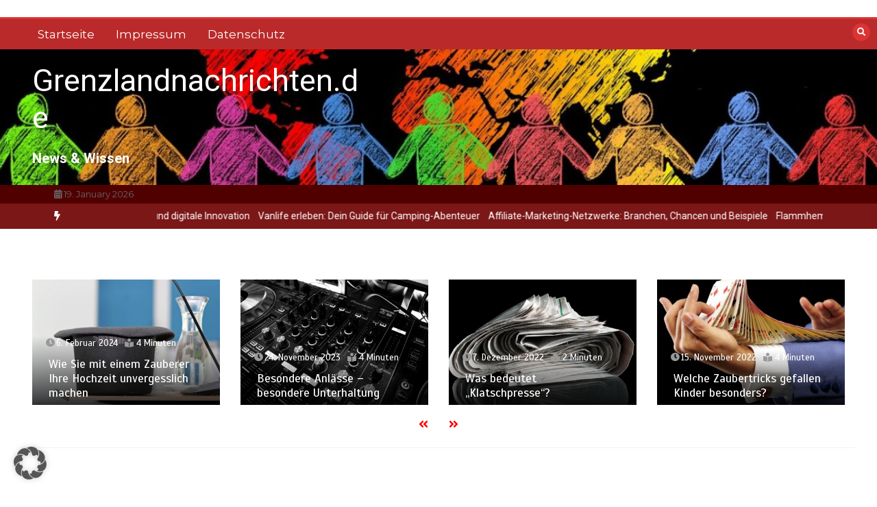

--- FILE ---
content_type: text/html; charset=UTF-8
request_url: https://www.grenzlandnachrichten.de/warum-bei-einer-buehnenshow-ein-zauberer-nicht-fehlen-darf/
body_size: 19262
content:
<!doctype html>
<html dir="ltr" lang="de">
<head>
	<meta charset="UTF-8">
	<meta name="viewport" content="width=device-width, initial-scale=1">
	<link rel="profile" href="https://gmpg.org/xfn/11">
	<title>Warum bei einer Bühnenshow ein Zauberer nicht fehlen darf | Grenzlandnachrichten.de</title>

		<!-- All in One SEO 4.9.3 - aioseo.com -->
	<meta name="robots" content="max-image-preview:large" />
	<meta name="author" content="Thorsten"/>
	<link rel="canonical" href="https://www.grenzlandnachrichten.de/warum-bei-einer-buehnenshow-ein-zauberer-nicht-fehlen-darf/" />
	<meta name="generator" content="All in One SEO (AIOSEO) 4.9.3" />
		<script type="application/ld+json" class="aioseo-schema">
			{"@context":"https:\/\/schema.org","@graph":[{"@type":"Article","@id":"https:\/\/www.grenzlandnachrichten.de\/warum-bei-einer-buehnenshow-ein-zauberer-nicht-fehlen-darf\/#article","name":"Warum bei einer B\u00fchnenshow ein Zauberer nicht fehlen darf | Grenzlandnachrichten.de","headline":"Warum bei einer B\u00fchnenshow ein Zauberer nicht fehlen darf","author":{"@id":"https:\/\/www.grenzlandnachrichten.de\/author\/sens_grenzlandnachrichten\/#author"},"publisher":{"@id":"https:\/\/www.grenzlandnachrichten.de\/#organization"},"image":{"@type":"ImageObject","url":"https:\/\/www.grenzlandnachrichten.de\/wp-content\/uploads\/2021\/11\/stage-2223130_1280.jpg","width":1280,"height":837},"datePublished":"2021-11-06T15:52:10+01:00","dateModified":"2021-11-07T17:53:15+01:00","inLanguage":"de-DE","mainEntityOfPage":{"@id":"https:\/\/www.grenzlandnachrichten.de\/warum-bei-einer-buehnenshow-ein-zauberer-nicht-fehlen-darf\/#webpage"},"isPartOf":{"@id":"https:\/\/www.grenzlandnachrichten.de\/warum-bei-einer-buehnenshow-ein-zauberer-nicht-fehlen-darf\/#webpage"},"articleSection":"Unterhaltung, Zauberer"},{"@type":"BreadcrumbList","@id":"https:\/\/www.grenzlandnachrichten.de\/warum-bei-einer-buehnenshow-ein-zauberer-nicht-fehlen-darf\/#breadcrumblist","itemListElement":[{"@type":"ListItem","@id":"https:\/\/www.grenzlandnachrichten.de#listItem","position":1,"name":"Home","item":"https:\/\/www.grenzlandnachrichten.de","nextItem":{"@type":"ListItem","@id":"https:\/\/www.grenzlandnachrichten.de\/category\/unterhaltung\/#listItem","name":"Unterhaltung"}},{"@type":"ListItem","@id":"https:\/\/www.grenzlandnachrichten.de\/category\/unterhaltung\/#listItem","position":2,"name":"Unterhaltung","item":"https:\/\/www.grenzlandnachrichten.de\/category\/unterhaltung\/","nextItem":{"@type":"ListItem","@id":"https:\/\/www.grenzlandnachrichten.de\/warum-bei-einer-buehnenshow-ein-zauberer-nicht-fehlen-darf\/#listItem","name":"Warum bei einer B\u00fchnenshow ein Zauberer nicht fehlen darf"},"previousItem":{"@type":"ListItem","@id":"https:\/\/www.grenzlandnachrichten.de#listItem","name":"Home"}},{"@type":"ListItem","@id":"https:\/\/www.grenzlandnachrichten.de\/warum-bei-einer-buehnenshow-ein-zauberer-nicht-fehlen-darf\/#listItem","position":3,"name":"Warum bei einer B\u00fchnenshow ein Zauberer nicht fehlen darf","previousItem":{"@type":"ListItem","@id":"https:\/\/www.grenzlandnachrichten.de\/category\/unterhaltung\/#listItem","name":"Unterhaltung"}}]},{"@type":"Organization","@id":"https:\/\/www.grenzlandnachrichten.de\/#organization","name":"Grenzlandnachrichten.de","description":"News & Wissen","url":"https:\/\/www.grenzlandnachrichten.de\/"},{"@type":"Person","@id":"https:\/\/www.grenzlandnachrichten.de\/author\/sens_grenzlandnachrichten\/#author","url":"https:\/\/www.grenzlandnachrichten.de\/author\/sens_grenzlandnachrichten\/","name":"Thorsten"},{"@type":"WebPage","@id":"https:\/\/www.grenzlandnachrichten.de\/warum-bei-einer-buehnenshow-ein-zauberer-nicht-fehlen-darf\/#webpage","url":"https:\/\/www.grenzlandnachrichten.de\/warum-bei-einer-buehnenshow-ein-zauberer-nicht-fehlen-darf\/","name":"Warum bei einer B\u00fchnenshow ein Zauberer nicht fehlen darf | Grenzlandnachrichten.de","inLanguage":"de-DE","isPartOf":{"@id":"https:\/\/www.grenzlandnachrichten.de\/#website"},"breadcrumb":{"@id":"https:\/\/www.grenzlandnachrichten.de\/warum-bei-einer-buehnenshow-ein-zauberer-nicht-fehlen-darf\/#breadcrumblist"},"author":{"@id":"https:\/\/www.grenzlandnachrichten.de\/author\/sens_grenzlandnachrichten\/#author"},"creator":{"@id":"https:\/\/www.grenzlandnachrichten.de\/author\/sens_grenzlandnachrichten\/#author"},"image":{"@type":"ImageObject","url":"https:\/\/www.grenzlandnachrichten.de\/wp-content\/uploads\/2021\/11\/stage-2223130_1280.jpg","@id":"https:\/\/www.grenzlandnachrichten.de\/warum-bei-einer-buehnenshow-ein-zauberer-nicht-fehlen-darf\/#mainImage","width":1280,"height":837},"primaryImageOfPage":{"@id":"https:\/\/www.grenzlandnachrichten.de\/warum-bei-einer-buehnenshow-ein-zauberer-nicht-fehlen-darf\/#mainImage"},"datePublished":"2021-11-06T15:52:10+01:00","dateModified":"2021-11-07T17:53:15+01:00"},{"@type":"WebSite","@id":"https:\/\/www.grenzlandnachrichten.de\/#website","url":"https:\/\/www.grenzlandnachrichten.de\/","name":"Grenzlandnachrichten.de","description":"News & Wissen","inLanguage":"de-DE","publisher":{"@id":"https:\/\/www.grenzlandnachrichten.de\/#organization"}}]}
		</script>
		<!-- All in One SEO -->

<link rel='dns-prefetch' href='//fonts.googleapis.com' />
<link rel="alternate" type="application/rss+xml" title="Grenzlandnachrichten.de &raquo; Feed" href="https://www.grenzlandnachrichten.de/feed/" />
<link rel="alternate" type="application/rss+xml" title="Grenzlandnachrichten.de &raquo; Kommentar-Feed" href="https://www.grenzlandnachrichten.de/comments/feed/" />
<link rel="alternate" type="application/rss+xml" title="Grenzlandnachrichten.de &raquo; Warum bei einer Bühnenshow ein Zauberer nicht fehlen darf-Kommentar-Feed" href="https://www.grenzlandnachrichten.de/warum-bei-einer-buehnenshow-ein-zauberer-nicht-fehlen-darf/feed/" />
<link rel="alternate" title="oEmbed (JSON)" type="application/json+oembed" href="https://www.grenzlandnachrichten.de/wp-json/oembed/1.0/embed?url=https%3A%2F%2Fwww.grenzlandnachrichten.de%2Fwarum-bei-einer-buehnenshow-ein-zauberer-nicht-fehlen-darf%2F" />
<link rel="alternate" title="oEmbed (XML)" type="text/xml+oembed" href="https://www.grenzlandnachrichten.de/wp-json/oembed/1.0/embed?url=https%3A%2F%2Fwww.grenzlandnachrichten.de%2Fwarum-bei-einer-buehnenshow-ein-zauberer-nicht-fehlen-darf%2F&#038;format=xml" />
<style id='wp-img-auto-sizes-contain-inline-css' type='text/css'>
img:is([sizes=auto i],[sizes^="auto," i]){contain-intrinsic-size:3000px 1500px}
/*# sourceURL=wp-img-auto-sizes-contain-inline-css */
</style>
<style id='wp-emoji-styles-inline-css' type='text/css'>

	img.wp-smiley, img.emoji {
		display: inline !important;
		border: none !important;
		box-shadow: none !important;
		height: 1em !important;
		width: 1em !important;
		margin: 0 0.07em !important;
		vertical-align: -0.1em !important;
		background: none !important;
		padding: 0 !important;
	}
/*# sourceURL=wp-emoji-styles-inline-css */
</style>
<style id='wp-block-library-inline-css' type='text/css'>
:root{--wp-block-synced-color:#7a00df;--wp-block-synced-color--rgb:122,0,223;--wp-bound-block-color:var(--wp-block-synced-color);--wp-editor-canvas-background:#ddd;--wp-admin-theme-color:#007cba;--wp-admin-theme-color--rgb:0,124,186;--wp-admin-theme-color-darker-10:#006ba1;--wp-admin-theme-color-darker-10--rgb:0,107,160.5;--wp-admin-theme-color-darker-20:#005a87;--wp-admin-theme-color-darker-20--rgb:0,90,135;--wp-admin-border-width-focus:2px}@media (min-resolution:192dpi){:root{--wp-admin-border-width-focus:1.5px}}.wp-element-button{cursor:pointer}:root .has-very-light-gray-background-color{background-color:#eee}:root .has-very-dark-gray-background-color{background-color:#313131}:root .has-very-light-gray-color{color:#eee}:root .has-very-dark-gray-color{color:#313131}:root .has-vivid-green-cyan-to-vivid-cyan-blue-gradient-background{background:linear-gradient(135deg,#00d084,#0693e3)}:root .has-purple-crush-gradient-background{background:linear-gradient(135deg,#34e2e4,#4721fb 50%,#ab1dfe)}:root .has-hazy-dawn-gradient-background{background:linear-gradient(135deg,#faaca8,#dad0ec)}:root .has-subdued-olive-gradient-background{background:linear-gradient(135deg,#fafae1,#67a671)}:root .has-atomic-cream-gradient-background{background:linear-gradient(135deg,#fdd79a,#004a59)}:root .has-nightshade-gradient-background{background:linear-gradient(135deg,#330968,#31cdcf)}:root .has-midnight-gradient-background{background:linear-gradient(135deg,#020381,#2874fc)}:root{--wp--preset--font-size--normal:16px;--wp--preset--font-size--huge:42px}.has-regular-font-size{font-size:1em}.has-larger-font-size{font-size:2.625em}.has-normal-font-size{font-size:var(--wp--preset--font-size--normal)}.has-huge-font-size{font-size:var(--wp--preset--font-size--huge)}.has-text-align-center{text-align:center}.has-text-align-left{text-align:left}.has-text-align-right{text-align:right}.has-fit-text{white-space:nowrap!important}#end-resizable-editor-section{display:none}.aligncenter{clear:both}.items-justified-left{justify-content:flex-start}.items-justified-center{justify-content:center}.items-justified-right{justify-content:flex-end}.items-justified-space-between{justify-content:space-between}.screen-reader-text{border:0;clip-path:inset(50%);height:1px;margin:-1px;overflow:hidden;padding:0;position:absolute;width:1px;word-wrap:normal!important}.screen-reader-text:focus{background-color:#ddd;clip-path:none;color:#444;display:block;font-size:1em;height:auto;left:5px;line-height:normal;padding:15px 23px 14px;text-decoration:none;top:5px;width:auto;z-index:100000}html :where(.has-border-color){border-style:solid}html :where([style*=border-top-color]){border-top-style:solid}html :where([style*=border-right-color]){border-right-style:solid}html :where([style*=border-bottom-color]){border-bottom-style:solid}html :where([style*=border-left-color]){border-left-style:solid}html :where([style*=border-width]){border-style:solid}html :where([style*=border-top-width]){border-top-style:solid}html :where([style*=border-right-width]){border-right-style:solid}html :where([style*=border-bottom-width]){border-bottom-style:solid}html :where([style*=border-left-width]){border-left-style:solid}html :where(img[class*=wp-image-]){height:auto;max-width:100%}:where(figure){margin:0 0 1em}html :where(.is-position-sticky){--wp-admin--admin-bar--position-offset:var(--wp-admin--admin-bar--height,0px)}@media screen and (max-width:600px){html :where(.is-position-sticky){--wp-admin--admin-bar--position-offset:0px}}

/*# sourceURL=wp-block-library-inline-css */
</style><style id='wp-block-heading-inline-css' type='text/css'>
h1:where(.wp-block-heading).has-background,h2:where(.wp-block-heading).has-background,h3:where(.wp-block-heading).has-background,h4:where(.wp-block-heading).has-background,h5:where(.wp-block-heading).has-background,h6:where(.wp-block-heading).has-background{padding:1.25em 2.375em}h1.has-text-align-left[style*=writing-mode]:where([style*=vertical-lr]),h1.has-text-align-right[style*=writing-mode]:where([style*=vertical-rl]),h2.has-text-align-left[style*=writing-mode]:where([style*=vertical-lr]),h2.has-text-align-right[style*=writing-mode]:where([style*=vertical-rl]),h3.has-text-align-left[style*=writing-mode]:where([style*=vertical-lr]),h3.has-text-align-right[style*=writing-mode]:where([style*=vertical-rl]),h4.has-text-align-left[style*=writing-mode]:where([style*=vertical-lr]),h4.has-text-align-right[style*=writing-mode]:where([style*=vertical-rl]),h5.has-text-align-left[style*=writing-mode]:where([style*=vertical-lr]),h5.has-text-align-right[style*=writing-mode]:where([style*=vertical-rl]),h6.has-text-align-left[style*=writing-mode]:where([style*=vertical-lr]),h6.has-text-align-right[style*=writing-mode]:where([style*=vertical-rl]){rotate:180deg}
/*# sourceURL=https://www.grenzlandnachrichten.de/wp-includes/blocks/heading/style.min.css */
</style>
<style id='wp-block-paragraph-inline-css' type='text/css'>
.is-small-text{font-size:.875em}.is-regular-text{font-size:1em}.is-large-text{font-size:2.25em}.is-larger-text{font-size:3em}.has-drop-cap:not(:focus):first-letter{float:left;font-size:8.4em;font-style:normal;font-weight:100;line-height:.68;margin:.05em .1em 0 0;text-transform:uppercase}body.rtl .has-drop-cap:not(:focus):first-letter{float:none;margin-left:.1em}p.has-drop-cap.has-background{overflow:hidden}:root :where(p.has-background){padding:1.25em 2.375em}:where(p.has-text-color:not(.has-link-color)) a{color:inherit}p.has-text-align-left[style*="writing-mode:vertical-lr"],p.has-text-align-right[style*="writing-mode:vertical-rl"]{rotate:180deg}
/*# sourceURL=https://www.grenzlandnachrichten.de/wp-includes/blocks/paragraph/style.min.css */
</style>
<style id='global-styles-inline-css' type='text/css'>
:root{--wp--preset--aspect-ratio--square: 1;--wp--preset--aspect-ratio--4-3: 4/3;--wp--preset--aspect-ratio--3-4: 3/4;--wp--preset--aspect-ratio--3-2: 3/2;--wp--preset--aspect-ratio--2-3: 2/3;--wp--preset--aspect-ratio--16-9: 16/9;--wp--preset--aspect-ratio--9-16: 9/16;--wp--preset--color--black: #000000;--wp--preset--color--cyan-bluish-gray: #abb8c3;--wp--preset--color--white: #ffffff;--wp--preset--color--pale-pink: #f78da7;--wp--preset--color--vivid-red: #cf2e2e;--wp--preset--color--luminous-vivid-orange: #ff6900;--wp--preset--color--luminous-vivid-amber: #fcb900;--wp--preset--color--light-green-cyan: #7bdcb5;--wp--preset--color--vivid-green-cyan: #00d084;--wp--preset--color--pale-cyan-blue: #8ed1fc;--wp--preset--color--vivid-cyan-blue: #0693e3;--wp--preset--color--vivid-purple: #9b51e0;--wp--preset--gradient--vivid-cyan-blue-to-vivid-purple: linear-gradient(135deg,rgb(6,147,227) 0%,rgb(155,81,224) 100%);--wp--preset--gradient--light-green-cyan-to-vivid-green-cyan: linear-gradient(135deg,rgb(122,220,180) 0%,rgb(0,208,130) 100%);--wp--preset--gradient--luminous-vivid-amber-to-luminous-vivid-orange: linear-gradient(135deg,rgb(252,185,0) 0%,rgb(255,105,0) 100%);--wp--preset--gradient--luminous-vivid-orange-to-vivid-red: linear-gradient(135deg,rgb(255,105,0) 0%,rgb(207,46,46) 100%);--wp--preset--gradient--very-light-gray-to-cyan-bluish-gray: linear-gradient(135deg,rgb(238,238,238) 0%,rgb(169,184,195) 100%);--wp--preset--gradient--cool-to-warm-spectrum: linear-gradient(135deg,rgb(74,234,220) 0%,rgb(151,120,209) 20%,rgb(207,42,186) 40%,rgb(238,44,130) 60%,rgb(251,105,98) 80%,rgb(254,248,76) 100%);--wp--preset--gradient--blush-light-purple: linear-gradient(135deg,rgb(255,206,236) 0%,rgb(152,150,240) 100%);--wp--preset--gradient--blush-bordeaux: linear-gradient(135deg,rgb(254,205,165) 0%,rgb(254,45,45) 50%,rgb(107,0,62) 100%);--wp--preset--gradient--luminous-dusk: linear-gradient(135deg,rgb(255,203,112) 0%,rgb(199,81,192) 50%,rgb(65,88,208) 100%);--wp--preset--gradient--pale-ocean: linear-gradient(135deg,rgb(255,245,203) 0%,rgb(182,227,212) 50%,rgb(51,167,181) 100%);--wp--preset--gradient--electric-grass: linear-gradient(135deg,rgb(202,248,128) 0%,rgb(113,206,126) 100%);--wp--preset--gradient--midnight: linear-gradient(135deg,rgb(2,3,129) 0%,rgb(40,116,252) 100%);--wp--preset--font-size--small: 13px;--wp--preset--font-size--medium: 20px;--wp--preset--font-size--large: 36px;--wp--preset--font-size--x-large: 42px;--wp--preset--spacing--20: 0.44rem;--wp--preset--spacing--30: 0.67rem;--wp--preset--spacing--40: 1rem;--wp--preset--spacing--50: 1.5rem;--wp--preset--spacing--60: 2.25rem;--wp--preset--spacing--70: 3.38rem;--wp--preset--spacing--80: 5.06rem;--wp--preset--shadow--natural: 6px 6px 9px rgba(0, 0, 0, 0.2);--wp--preset--shadow--deep: 12px 12px 50px rgba(0, 0, 0, 0.4);--wp--preset--shadow--sharp: 6px 6px 0px rgba(0, 0, 0, 0.2);--wp--preset--shadow--outlined: 6px 6px 0px -3px rgb(255, 255, 255), 6px 6px rgb(0, 0, 0);--wp--preset--shadow--crisp: 6px 6px 0px rgb(0, 0, 0);}:where(.is-layout-flex){gap: 0.5em;}:where(.is-layout-grid){gap: 0.5em;}body .is-layout-flex{display: flex;}.is-layout-flex{flex-wrap: wrap;align-items: center;}.is-layout-flex > :is(*, div){margin: 0;}body .is-layout-grid{display: grid;}.is-layout-grid > :is(*, div){margin: 0;}:where(.wp-block-columns.is-layout-flex){gap: 2em;}:where(.wp-block-columns.is-layout-grid){gap: 2em;}:where(.wp-block-post-template.is-layout-flex){gap: 1.25em;}:where(.wp-block-post-template.is-layout-grid){gap: 1.25em;}.has-black-color{color: var(--wp--preset--color--black) !important;}.has-cyan-bluish-gray-color{color: var(--wp--preset--color--cyan-bluish-gray) !important;}.has-white-color{color: var(--wp--preset--color--white) !important;}.has-pale-pink-color{color: var(--wp--preset--color--pale-pink) !important;}.has-vivid-red-color{color: var(--wp--preset--color--vivid-red) !important;}.has-luminous-vivid-orange-color{color: var(--wp--preset--color--luminous-vivid-orange) !important;}.has-luminous-vivid-amber-color{color: var(--wp--preset--color--luminous-vivid-amber) !important;}.has-light-green-cyan-color{color: var(--wp--preset--color--light-green-cyan) !important;}.has-vivid-green-cyan-color{color: var(--wp--preset--color--vivid-green-cyan) !important;}.has-pale-cyan-blue-color{color: var(--wp--preset--color--pale-cyan-blue) !important;}.has-vivid-cyan-blue-color{color: var(--wp--preset--color--vivid-cyan-blue) !important;}.has-vivid-purple-color{color: var(--wp--preset--color--vivid-purple) !important;}.has-black-background-color{background-color: var(--wp--preset--color--black) !important;}.has-cyan-bluish-gray-background-color{background-color: var(--wp--preset--color--cyan-bluish-gray) !important;}.has-white-background-color{background-color: var(--wp--preset--color--white) !important;}.has-pale-pink-background-color{background-color: var(--wp--preset--color--pale-pink) !important;}.has-vivid-red-background-color{background-color: var(--wp--preset--color--vivid-red) !important;}.has-luminous-vivid-orange-background-color{background-color: var(--wp--preset--color--luminous-vivid-orange) !important;}.has-luminous-vivid-amber-background-color{background-color: var(--wp--preset--color--luminous-vivid-amber) !important;}.has-light-green-cyan-background-color{background-color: var(--wp--preset--color--light-green-cyan) !important;}.has-vivid-green-cyan-background-color{background-color: var(--wp--preset--color--vivid-green-cyan) !important;}.has-pale-cyan-blue-background-color{background-color: var(--wp--preset--color--pale-cyan-blue) !important;}.has-vivid-cyan-blue-background-color{background-color: var(--wp--preset--color--vivid-cyan-blue) !important;}.has-vivid-purple-background-color{background-color: var(--wp--preset--color--vivid-purple) !important;}.has-black-border-color{border-color: var(--wp--preset--color--black) !important;}.has-cyan-bluish-gray-border-color{border-color: var(--wp--preset--color--cyan-bluish-gray) !important;}.has-white-border-color{border-color: var(--wp--preset--color--white) !important;}.has-pale-pink-border-color{border-color: var(--wp--preset--color--pale-pink) !important;}.has-vivid-red-border-color{border-color: var(--wp--preset--color--vivid-red) !important;}.has-luminous-vivid-orange-border-color{border-color: var(--wp--preset--color--luminous-vivid-orange) !important;}.has-luminous-vivid-amber-border-color{border-color: var(--wp--preset--color--luminous-vivid-amber) !important;}.has-light-green-cyan-border-color{border-color: var(--wp--preset--color--light-green-cyan) !important;}.has-vivid-green-cyan-border-color{border-color: var(--wp--preset--color--vivid-green-cyan) !important;}.has-pale-cyan-blue-border-color{border-color: var(--wp--preset--color--pale-cyan-blue) !important;}.has-vivid-cyan-blue-border-color{border-color: var(--wp--preset--color--vivid-cyan-blue) !important;}.has-vivid-purple-border-color{border-color: var(--wp--preset--color--vivid-purple) !important;}.has-vivid-cyan-blue-to-vivid-purple-gradient-background{background: var(--wp--preset--gradient--vivid-cyan-blue-to-vivid-purple) !important;}.has-light-green-cyan-to-vivid-green-cyan-gradient-background{background: var(--wp--preset--gradient--light-green-cyan-to-vivid-green-cyan) !important;}.has-luminous-vivid-amber-to-luminous-vivid-orange-gradient-background{background: var(--wp--preset--gradient--luminous-vivid-amber-to-luminous-vivid-orange) !important;}.has-luminous-vivid-orange-to-vivid-red-gradient-background{background: var(--wp--preset--gradient--luminous-vivid-orange-to-vivid-red) !important;}.has-very-light-gray-to-cyan-bluish-gray-gradient-background{background: var(--wp--preset--gradient--very-light-gray-to-cyan-bluish-gray) !important;}.has-cool-to-warm-spectrum-gradient-background{background: var(--wp--preset--gradient--cool-to-warm-spectrum) !important;}.has-blush-light-purple-gradient-background{background: var(--wp--preset--gradient--blush-light-purple) !important;}.has-blush-bordeaux-gradient-background{background: var(--wp--preset--gradient--blush-bordeaux) !important;}.has-luminous-dusk-gradient-background{background: var(--wp--preset--gradient--luminous-dusk) !important;}.has-pale-ocean-gradient-background{background: var(--wp--preset--gradient--pale-ocean) !important;}.has-electric-grass-gradient-background{background: var(--wp--preset--gradient--electric-grass) !important;}.has-midnight-gradient-background{background: var(--wp--preset--gradient--midnight) !important;}.has-small-font-size{font-size: var(--wp--preset--font-size--small) !important;}.has-medium-font-size{font-size: var(--wp--preset--font-size--medium) !important;}.has-large-font-size{font-size: var(--wp--preset--font-size--large) !important;}.has-x-large-font-size{font-size: var(--wp--preset--font-size--x-large) !important;}
/*# sourceURL=global-styles-inline-css */
</style>

<style id='classic-theme-styles-inline-css' type='text/css'>
/*! This file is auto-generated */
.wp-block-button__link{color:#fff;background-color:#32373c;border-radius:9999px;box-shadow:none;text-decoration:none;padding:calc(.667em + 2px) calc(1.333em + 2px);font-size:1.125em}.wp-block-file__button{background:#32373c;color:#fff;text-decoration:none}
/*# sourceURL=/wp-includes/css/classic-themes.min.css */
</style>
<link rel='stylesheet' id='color-newsmagazine-site-title-css' href='https://fonts.googleapis.com/css?family=Roboto%3Alight%2Cregular%2Cbold&#038;ver=6.9' type='text/css' media='all' />
<link rel='stylesheet' id='color-newsmagazine-font-header-css' href='https://fonts.googleapis.com/css?family=Montserrat%3Alight%2Cregular%2Cbold&#038;ver=6.9' type='text/css' media='all' />
<link rel='stylesheet' id='color-newsmagazine-font-section-title-css' href='https://fonts.googleapis.com/css?family=Montserrat%3Alight%2Cregular%2Cbold&#038;ver=6.9' type='text/css' media='all' />
<link rel='stylesheet' id='color-newsmagazine-font-post-title-css' href='https://fonts.googleapis.com/css?family=Scada%3Alight%2Cregular%2Cbold&#038;ver=6.9' type='text/css' media='all' />
<link rel='stylesheet' id='color-newsmagazine-font-description-css' href='https://fonts.googleapis.com/css?family=Roboto%3Alight%2Cregular%2Cbold&#038;ver=6.9' type='text/css' media='all' />
<link rel='stylesheet' id='color-newsmagazine-font-widgetlist-css' href='https://fonts.googleapis.com/css?family=Lato%3Alight%2Cregular%2Cbold&#038;ver=6.9' type='text/css' media='all' />
<link rel='stylesheet' id='color-newsmagazine-font-footer-css' href='https://fonts.googleapis.com/css?family=Lato%3Alight%2Cregular%2Cbold&#038;ver=6.9' type='text/css' media='all' />
<link rel='stylesheet' id='color-newsmagazine-default-css' href='https://www.grenzlandnachrichten.de/wp-content/themes/color-newsmagazine/assets/css/default.css?ver=1.0.0' type='text/css' media='all' />
<link rel='stylesheet' id='bootstrap-css' href='https://www.grenzlandnachrichten.de/wp-content/themes/color-newsmagazine/assets/css/bootstrap.css?ver=4.0.0' type='text/css' media='all' />
<link rel='stylesheet' id='animate-css' href='https://www.grenzlandnachrichten.de/wp-content/themes/color-newsmagazine/assets/css/animate.css?ver=1.0.0' type='text/css' media='all' />
<link rel='stylesheet' id='font-awesome-5-css' href='https://www.grenzlandnachrichten.de/wp-content/themes/color-newsmagazine/assets/css/font-awesome-5.css?ver=5.1.12' type='text/css' media='all' />
<link rel='stylesheet' id='magnific-popup-css' href='https://www.grenzlandnachrichten.de/wp-content/themes/color-newsmagazine/assets/css/magnific-popup.css?ver=1.0.0' type='text/css' media='all' />
<link rel='stylesheet' id='color-newsmagazine-reset-css' href='https://www.grenzlandnachrichten.de/wp-content/themes/color-newsmagazine/assets/css/reset.css?ver=1.0.0' type='text/css' media='all' />
<link rel='stylesheet' id='ken-wheeler-slick-css' href='https://www.grenzlandnachrichten.de/wp-content/themes/color-newsmagazine/assets/css/slick.css?ver=1.0.0' type='text/css' media='all' />
<link rel='stylesheet' id='color-newsmagazine-style-css' href='https://www.grenzlandnachrichten.de/wp-content/themes/color-newsmagazine/style.css?ver=6.9' type='text/css' media='all' />
<link rel='stylesheet' id='color-newsmagazine-responsive-css' href='https://www.grenzlandnachrichten.de/wp-content/themes/color-newsmagazine/assets/css/responsive.css?ver=1.0.0' type='text/css' media='all' />
<link rel='stylesheet' id='slicknav-css' href='https://www.grenzlandnachrichten.de/wp-content/themes/color-newsmagazine/assets/css/slicknav.css?ver=1.0.10' type='text/css' media='all' />
<style id='color-newsmagazine-customizer-styles-inline-css' type='text/css'>

			#scrollUp,
			.slicknav_btn,
			.newsletter,
			.template-preloader-rapper,
			.header-social li:hover a,color_newsmagazine
			.main-menu .nav li:hover a,
			.main-menu .nav li .dropdown li a:hover,
			.main-menu .nav .dropdown li .dropdown li:hover,
			.main-menu .nav li.active a,
			.header .search-form .icon,
			.news-ticker .owl-controls .owl-nav div:hover,
			.hero-area .slider-content .category,
			.hero-area .slider-content .post-categories li a,
			#right-special-news .slick-prev,
			#left-special-news .slick-prev,
			.news-slider .cat-title::before,
			#hrsnews .news-title h2:before,
			#hrsnews .news-title h2:after,
			.news-column .slick-prev,
			.single-column .slick-prev,
			.layout-13 h2:before, .layout-13 h2:after,
			.navbar-nav .menu-description,
			.hero-area .owl-controls .owl-nav div:hover,
			.footer-slider .owl-controls .owl-nav div:hover,
			.special-news .title:before,
			.video-news .news-head .play,
			.news-carousel .news-head .play,
			.video-news .owl-dots .owl-dot:hover span,
			.video-news .owl-dots .owl-dot.active span,
			.news-carousel .owl-controls .owl-nav div:hover,
			.all-news-tabs .nav-main .nav-tabs li a.active, 
			.all-news-tabs .nav-main .nav-tabs li a:hover,
			.all-news-tabs .content .button a,
			.single-column .title:before,
			.news-style1.category .button .btn,
			.pagination li.active a,
			.pagination li:hover a,
			#left-special-news .count-news,
			.search-submit,
			.form-submit input:hover,
			.form-submit input,
			.footer .social li a:hover,
			.error-page,
			.blog-sidebar .tags ul li a:hover,
			.blog-sidebar .post-tab .nav li a.active,
			.blog-sidebar .post-tab .nav li a:hover,
			.blog-sidebar .single-sidebar h2 i,
			.comments-form .form-group .btn,
			.comments-form h2::before,
			.single-news .content .button a,
			.news-tabs .content .button a,
			.pagination li.active a, 
			.pagination li:hover a, 
			.pagination .page-numbers.current, 
			.pagination .page-numbers:hover {
				background-color:#dd3333 ;
			}
			.mainbar {
				background-color:#ffffff;
			}
			.breadcrumbs header ul li.active a,
			#right-nav a,
			.nav-next a, .nav-previous a,
			.fa-tags:before,
			.cat-title span, .widget-title span, .footer .single-footer section h3,
			.date-time li i,
			.header-inner i,
			.main-menu .mega-menu .content h2:hover a,
			.main-menu .nav li.mega-menu .author a:hover,
			.main-menu .nav li.mega-menu .content .title-small a:hover,
			.header .search-form .form a,
			.special-news .title span,
			.video-news .news-head .play:hover,
			.news-carousel .news-head .play:hover,
			.single-column .title span,
			.single-column .cat-title span a, 
			.widget-title span a,
			.news-single .news-content blockquote::before,
			.error-page .btn:hover,
			.blog-sidebar .post-tab .post-info a:hover,
			.footer .copyright-content p a,
			.footer .copyright-content p,
			.blog-sidebar .single-sidebar ul li a:before,
			#commentform p a,
			.logo .text-logo span,
			.pagination li.active a, 
			.pagination li:hover a, 
			.pagination .page-numbers.current, 
			.pagination .page-numbers:hover,
			.owl-theme .owl-nav .owl-prev,
			.owl-theme .owl-nav .owl-next,
			#hrsnews .news-title h2
			{
				color:#dd3333 ;
			}
			.hrnews-stripes:after,
			.news-tabs .nav-main .nav-tabs li a.active, 
			.news-tabs .nav-main .nav-tabs li a:hover
			{
				border-bottom: 2px solid #dd3333 ;
			}
			.cat-title span {
				border-left-color: #dd3333 ;
			}
			.main-menu .nav .dropdown {
				border-top: 2px solid #dd3333 ;
			}
			.main-menu {
				border-top: 3px solid #dd3333 ;
			}

			.navbar-nav .menu-description:after {
				border-top: 5px solid #dd3333 ;
			}
			.special-news .title {
				border-left: 3px solid #dd3333 ;
			}
			.all-news-tabs .nav-main .nav-tabs {
				border-bottom: 2px solid #dd3333 ;
			}

			.meta-share .author img,
			.news-carousel .owl-controls .owl-nav div,
			.author .media img {
				border: 2px solid #dd3333 ;
			}

			.news-single .news-content blockquote {
				border-left: 5px solid #dd3333 ;
			}

			.comments-form .form .form-group input:hover,
			.comments-form .form .form-group textarea:hover{
				border-bottom-color: #dd3333 ;
			}
			.footer .social li a:hover,
			.search-submit,
			#author,#email,#url,
			.hero-area .owl-controls .owl-nav div {
				border: 1px solid #dd3333 ;
			}

			/*///// backgorund color ////*/

			.widget_tag_cloud .tagcloud a:hover, .blog-sidebar .tags ul li a:hover,
			.open-button,
			.hero-area button:hover {
				background-color: #dd3333 ;
			}

			.hero-area .slider-content .post-categories li a,
			.news-tabs .content .button a,
			.news-style1.category .button .btn,
			.all-news-tabs .nav-main .nav-tabs li a.active,
			.all-news-tabs .nav-main .nav-tabs li a:hover,
			.single-news .content .button a,
			.navbar-nav .menu-description,
			.main-menu .nav li:hover a,
			.main-menu .nav li .dropdown li a:hover,
			.main-menu .nav .dropdown li .dropdown li:hover,
			.main-menu .nav li.active a,
			.widget_tag_cloud .tagcloud a:hover, .blog-sidebar .tags ul li a:hover,
			.open-button,
			.hero-area button:hover   {
				color: #ffffff;
			}

			.topbar{
				background: #510000;
			}
			.header-inner{
				background: #494949;
			}
			.main-menu{
				background: #ba2a2a;
			}
			.news-ticker{
				background: #7c1717;
			}
			.news-style1.category .blog-sidebar, .central.container .blog-sidebar, .central.container .col-lg-3, .sidenav {
				background: #510000;
			}
			#content.havebgimage::before {
				background-image: url();
			}
			.news-grid.section.havebgimage{
				background-image: url();
			}

			.site-title a ,
			p.site-description {
				font-family:Roboto! important;
			}
			.owl-stage-outer .owl-stage .single-ticker  a,
			.news-ticker .ticker-title,
			.main-menu, .main-menu .nav li .dropdown li a, .main-menu .nav li a,
			.header-bottom, .date-time li
			{
				font-family:Montserrat! important;
			}
			.cat-title span, .all-news-tabs .nav-main .nav-tabs li a,
			.widget-title span,
			.widget section h1, .widget section h2, .widget section h3, .widget section h4, .widget section h5, .widget section h6,
			#hrsnews .news-title h2,
			.news-tabs .nav-main .nav-tabs li a	{
				font-family:Montserrat! important;
			}
			.title-medium a, 
			.small-title a, 
			.title-small a,
			.hero-area .slider-content .post-categories li a,
			.hero-area .slider-text h3 a,
			.meta .author a,
			.meta .date a,
			.hero-area .meta .author,
			.meta span,
			.hero-area .meta .date,
			a.post-categories,
			.media .author a,
			.hrsnewsbox a,
			#hrsnews .timehr span
			{
				font-family:Scada! important;
			}
			.widget_tag_cloud .tagcloud a,
			.single-sidebar ul li a,
			.single-sidebar ul li ,
			.single-sidebar .textwidget,
			.single-sidebar .widget_tag_cloud .tagcloud a,
			.post-tab .post-info h4,
			.post-tab .post-info .meta,
			.single-sidebar form,
			.single-sidebar .calendar_wrap table caption,
			.single-sidebar .calendar_wrap table thead th,
			.single-sidebar .calendar_wrap table tbody td,
			.single-sidebar p
			{
				font-family:Lato! important;
			}
			.content, .slider-content, .news-content, .comments-area, .news-content p, 
			.author-profile p, .single-sidebar .content p
			{
				font-family:Roboto! important;
			}
			footer h3,
			footer .author,
			footer a,
			footer.footer,
			footer.footer p,
			footer.footer .date,
			footer.footer .meta,
			footer.footer .calendar_wrap table caption,
			footer.footer div a,
			footer.footer .single-footer h2,
			footer.footer .single-footer .cat-title span,
			.footer .single-news h4 a,
			footer .single-footer h3 
			{
				font-family:Lato! important;
			}
		
/*# sourceURL=color-newsmagazine-customizer-styles-inline-css */
</style>
<link rel='stylesheet' id='borlabs-cookie-custom-css' href='https://www.grenzlandnachrichten.de/wp-content/cache/borlabs-cookie/1/borlabs-cookie-1-de.css?ver=3.3.23-25' type='text/css' media='all' />
<script type="text/javascript" src="https://www.grenzlandnachrichten.de/wp-includes/js/jquery/jquery.min.js?ver=3.7.1" id="jquery-core-js"></script>
<script type="text/javascript" src="https://www.grenzlandnachrichten.de/wp-includes/js/jquery/jquery-migrate.min.js?ver=3.4.1" id="jquery-migrate-js"></script>
<script data-no-optimize="1" data-no-minify="1" data-cfasync="false" type="text/javascript" src="https://www.grenzlandnachrichten.de/wp-content/cache/borlabs-cookie/1/borlabs-cookie-config-de.json.js?ver=3.3.23-33" id="borlabs-cookie-config-js"></script>
<link rel="https://api.w.org/" href="https://www.grenzlandnachrichten.de/wp-json/" /><link rel="alternate" title="JSON" type="application/json" href="https://www.grenzlandnachrichten.de/wp-json/wp/v2/posts/1857" /><link rel="EditURI" type="application/rsd+xml" title="RSD" href="https://www.grenzlandnachrichten.de/xmlrpc.php?rsd" />
<meta name="generator" content="WordPress 6.9" />
<link rel='shortlink' href='https://www.grenzlandnachrichten.de/?p=1857' />
<link rel="pingback" href="https://www.grenzlandnachrichten.de/xmlrpc.php">	<script data-ad-client="" async src=""></script>
	
</head>
<body  class="wp-singular post-template-default single single-post postid-1857 single-format-standard wp-embed-responsive wp-theme-color-newsmagazine">
		<!-- preloader -->
			<div class="template-preloader-rapper">
			<div class="spinner">
				<div class="double-bounce1"></div>
				<div class="double-bounce2"></div>
			</div>
		</div>
		<style type="text/css">
		.news-big .small-post .news-head {
			border-bottom-color: #e93fc7;
		}
		.news-tabs .tab-others .news-head {
			border-bottom-color: #e93fc7;
		}
		.news-column .small-post .news-head {
			border-bottom-color: #e93fc7;
		}
		.single-column .single-news .news-head {
			border-bottom-color: #e93fc7;
		}
	</style>
				
	<!-- End preloader -->
	<!-- Start Header -->
	<a class=" skip-link screen-reader-text" href="#content">Zum Inhalt springen</a>
	<header class="header sticky-tops">
		<div class="container ">
									<div class="height25"> </div >
						<!-- Search Form -->
			<div class="search-form mt-4">
				<a class="icon" href="#"><i class="fa fa-search"></i></a>
				<form method ="get" action="https://www.grenzlandnachrichten.de/" class="form">
					<input type="text" value="" name="s" id="search" placeholder="">
					<a href="#"><button type="submit"><i class="fa fa-search"></i></button></a>
				</form>
			</div>
			<!--/ End Search Form -->
		</div>
		<!-- Main Menu -->
		
		<div class="main-menu ">
			<div class="container">
				<div class="row">
					<div class="col-lg-12">
						 	
							<div class =" custom-logo pr-3 float-left" >	
							 
							</div> 
							
							<!-- Main Menu -->
						<nav id="site-navigation" class="navbar navbar-expand-lg" >
						<div id="collapse-1" class="navbar-collapse"><ul id="menu-rechtliches" class="nav menu navbar-nav"><li itemscope="itemscope" itemtype="https://www.schema.org/SiteNavigationElement" id="menu-item-30" class="menu-item menu-item-type-custom menu-item-object-custom menu-item-home nav-item menu-item-30"><a title="Startseite" href="http://www.grenzlandnachrichten.de/" class="nav-link">Startseite</a></li>
<li itemscope="itemscope" itemtype="https://www.schema.org/SiteNavigationElement" id="menu-item-29" class="menu-item menu-item-type-post_type menu-item-object-page nav-item menu-item-29"><a title="Impressum" href="https://www.grenzlandnachrichten.de/impressum/" class="nav-link">Impressum</a></li>
<li itemscope="itemscope" itemtype="https://www.schema.org/SiteNavigationElement" id="menu-item-93" class="menu-item menu-item-type-post_type menu-item-object-page nav-item menu-item-93"><a title="Datenschutz" href="https://www.grenzlandnachrichten.de/datenschutz/" class="nav-link">Datenschutz</a></li>
</ul></div>						</nav>
						<!--/ End Main Menu -->
					</div>
				</div>
			</div>
		</div>
		<!--/ End Main Menu -->
		<!-- Header Inner -->
				<div  class="header-inner">
			<div class= " background-cu-header " style="background: url(https://www.grenzlandnachrichten.de/wp-content/uploads/2019/10/cropped-cropped-together-2450081_1920.jpg)">
				<div class="container header-padding				yes-header" >
					<!-- Title -->
					<div class=" logo row">
						<div class="col-lg-5">
							<h1 class="site-title pb-1"><a href="https://www.grenzlandnachrichten.de/" rel="home">Grenzlandnachrichten.de</a></h1>
															<p class="site-description ">News &amp; Wissen</p>
													</div>
						<div id = "adv-right" class="col-lg-7 ">
													</div>
					</div>
					<div id ='mobile-nav' class="mobile-nav">
					</div>
				</div>
			</div>
		</div> 
							<div class= "topbar pt-1 pb-1">
				<div class="container">
					<div class = " header-bottom">
													<i class="date-time fas fa-calendar-alt"></i> 19. January 2026												<div class="float-right">
							<!-- contact -->
							<ul class="date-time">
																</ul>
							<!--/ End contact -->
						</div>
						<div class = "clearfix"> 
						</div>
					</div>
				</div>
			</div>
			
			<!-- News ticker -->
	<div class="news-ticker">
		<div class="container">
			<div class="row">
				<div class="col-12">
					<div class="ticker-inner">
						<!-- Ticker title -->
						<div class="ticker-title">
							<i class="fas fa-bolt"></i>						</div>	
						<!-- End Ticker title -->
						<div class="ticker-news">
							<div class="ticker-slider">
																		<div class="single-ticker ml-1 mr-2">
											<a href="https://www.grenzlandnachrichten.de/die-zukunft-der-fachnetzwerke-vertrauen-naehe-und-digitale-innovation/">Die Zukunft der Fachnetzwerke: Vertrauen, Nähe und digitale Innovation</a>
										</div>
																			<div class="single-ticker ml-1 mr-2">
											<a href="https://www.grenzlandnachrichten.de/vanlife-erleben-dein-guide-fuer-camping-abenteuer/">Vanlife erleben: Dein Guide für Camping-Abenteuer</a>
										</div>
																			<div class="single-ticker ml-1 mr-2">
											<a href="https://www.grenzlandnachrichten.de/affiliate-marketing-netzwerke-branchen-chancen-und-beispiele/">Affiliate-Marketing-Netzwerke: Branchen, Chancen und Beispiele</a>
										</div>
																			<div class="single-ticker ml-1 mr-2">
											<a href="https://www.grenzlandnachrichten.de/flammhemmende-berufskleidung-die-zweite-haut-die-leben-rettet/">Flammhemmende Berufskleidung: Die zweite Haut, die Leben rettet</a>
										</div>
																			<div class="single-ticker ml-1 mr-2">
											<a href="https://www.grenzlandnachrichten.de/sauna-pool-co-luxus-beim-hausbau-clever-integrieren/">Sauna, Pool &#038; Co.: Luxus beim Hausbau clever integrieren</a>
										</div>
																			<div class="single-ticker ml-1 mr-2">
											<a href="https://www.grenzlandnachrichten.de/die-besten-online-weinhaendler-in-deutschland-rangliste-der-5-beliebtesten-anbieter-fuer-liebhaber-guter-weine/">Die besten Online-Weinhändler in Deutschland: Rangliste der 5 beliebtesten Anbieter für Liebhaber guter Weine</a>
										</div>
																			<div class="single-ticker ml-1 mr-2">
											<a href="https://www.grenzlandnachrichten.de/nachhaltige-stammzelltechnologien-und-gesellschaftliche-verantwortung/">Nachhaltige Stammzelltechnologien und gesellschaftliche Verantwortung</a>
										</div>
																			<div class="single-ticker ml-1 mr-2">
											<a href="https://www.grenzlandnachrichten.de/haustier-ratgeber-so-findest-du-den-perfekten-begleiter-fuer-dein-zuhause/">Haustier-Ratgeber: So findest du den perfekten Begleiter für dein Zuhause</a>
										</div>
																			<div class="single-ticker ml-1 mr-2">
											<a href="https://www.grenzlandnachrichten.de/klimaneutrales-webhosting-die-zukunft-der-nachhaltigen-server-infrastruktur/">Klimaneutrales Webhosting: Die Zukunft der nachhaltigen Server-Infrastruktur</a>
										</div>
																			<div class="single-ticker ml-1 mr-2">
											<a href="https://www.grenzlandnachrichten.de/so-pruefen-sie-einen-kostenvoranschlag-richtig-die-wichtigsten-punkte/">So prüfen Sie einen Kostenvoranschlag richtig: Die wichtigsten Punkte</a>
										</div>
																</div>
						</div>
					</div>
				</div>
			</div>
		</div>
	</div>
	<!-- End News ticker -->
	
	</header>
	<main class='site-main' role="main">					<section class="connected-singlepage-post ">	
						<div class ="container single-page-slider ">
							<div class="mt-1 mb-1">
								<h2 class="cat-title"><span></span></h2>
								<div class="owl-carousel-singlepage"> 										<div class="mb-2 mt-1">
											<div class="news-head shadows">
														<a class="post-thumbnail" href="https://www.grenzlandnachrichten.de/wie-sie-mit-einem-zauberer-ihre-hochzeit-unvergesslich-machen/" aria-hidden="true" tabindex="-1">
			<img width="425" height="283" src="https://www.grenzlandnachrichten.de/wp-content/uploads/2024/02/tall-hat-734903_1280-425x283.jpg" class="attachment-color-newsmagazine-thumbnail-8 size-color-newsmagazine-thumbnail-8 wp-post-image" alt="Wie Sie mit einem Zauberer Ihre Hochzeit unvergesslich machen" decoding="async" fetchpriority="high" srcset="https://www.grenzlandnachrichten.de/wp-content/uploads/2024/02/tall-hat-734903_1280-425x283.jpg 425w, https://www.grenzlandnachrichten.de/wp-content/uploads/2024/02/tall-hat-734903_1280-300x200.jpg 300w, https://www.grenzlandnachrichten.de/wp-content/uploads/2024/02/tall-hat-734903_1280-1024x682.jpg 1024w, https://www.grenzlandnachrichten.de/wp-content/uploads/2024/02/tall-hat-734903_1280-768x512.jpg 768w, https://www.grenzlandnachrichten.de/wp-content/uploads/2024/02/tall-hat-734903_1280-650x434.jpg 650w, https://www.grenzlandnachrichten.de/wp-content/uploads/2024/02/tall-hat-734903_1280-730x487.jpg 730w, https://www.grenzlandnachrichten.de/wp-content/uploads/2024/02/tall-hat-734903_1280-112x75.jpg 112w, https://www.grenzlandnachrichten.de/wp-content/uploads/2024/02/tall-hat-734903_1280-430x287.jpg 430w, https://www.grenzlandnachrichten.de/wp-content/uploads/2024/02/tall-hat-734903_1280.jpg 1280w" sizes="(max-width: 425px) 100vw, 425px" />		</a>
													<div class="content shadow_bbc">
													<div class="meta">
																													<span class="date altcolor"><i class="fas fa-clock"></i><span class="posted-on "><a href="https://www.grenzlandnachrichten.de/2024/02/" rel="bookmark"><time class="entry-date published updated" datetime="6. Februar 2024">6. Februar 2024</time></a></span></span>
														<span class="date"><i class="fas fa-book-reader"><span class="pl-1"> 4 Minuten</span></i></a></span>													</div>
													<h2 class="title-medium pl-1"><a href="https://www.grenzlandnachrichten.de/wie-sie-mit-einem-zauberer-ihre-hochzeit-unvergesslich-machen/">Wie Sie mit einem Zauberer Ihre Hochzeit unvergesslich machen</a></h2>
												</div>
											</div>
										</div>
																			<div class="mb-2 mt-1">
											<div class="news-head shadows">
														<a class="post-thumbnail" href="https://www.grenzlandnachrichten.de/besondere-anlaesse-besondere-unterhaltung/" aria-hidden="true" tabindex="-1">
			<img width="425" height="283" src="https://www.grenzlandnachrichten.de/wp-content/uploads/2023/11/mixer-1284507_1280-425x283.jpg" class="attachment-color-newsmagazine-thumbnail-8 size-color-newsmagazine-thumbnail-8 wp-post-image" alt="Besondere Anlässe – besondere Unterhaltung" decoding="async" srcset="https://www.grenzlandnachrichten.de/wp-content/uploads/2023/11/mixer-1284507_1280-425x283.jpg 425w, https://www.grenzlandnachrichten.de/wp-content/uploads/2023/11/mixer-1284507_1280-300x199.jpg 300w, https://www.grenzlandnachrichten.de/wp-content/uploads/2023/11/mixer-1284507_1280-1024x681.jpg 1024w, https://www.grenzlandnachrichten.de/wp-content/uploads/2023/11/mixer-1284507_1280-768x511.jpg 768w, https://www.grenzlandnachrichten.de/wp-content/uploads/2023/11/mixer-1284507_1280-650x434.jpg 650w, https://www.grenzlandnachrichten.de/wp-content/uploads/2023/11/mixer-1284507_1280-730x487.jpg 730w, https://www.grenzlandnachrichten.de/wp-content/uploads/2023/11/mixer-1284507_1280-112x75.jpg 112w, https://www.grenzlandnachrichten.de/wp-content/uploads/2023/11/mixer-1284507_1280-430x287.jpg 430w, https://www.grenzlandnachrichten.de/wp-content/uploads/2023/11/mixer-1284507_1280.jpg 1280w" sizes="(max-width: 425px) 100vw, 425px" />		</a>
													<div class="content shadow_bbc">
													<div class="meta">
																													<span class="date altcolor"><i class="fas fa-clock"></i><span class="posted-on "><a href="https://www.grenzlandnachrichten.de/2023/11/" rel="bookmark"><time class="entry-date published updated" datetime="24. November 2023">24. November 2023</time></a></span></span>
														<span class="date"><i class="fas fa-book-reader"><span class="pl-1"> 4 Minuten</span></i></a></span>													</div>
													<h2 class="title-medium pl-1"><a href="https://www.grenzlandnachrichten.de/besondere-anlaesse-besondere-unterhaltung/">Besondere Anlässe – besondere Unterhaltung</a></h2>
												</div>
											</div>
										</div>
																			<div class="mb-2 mt-1">
											<div class="news-head shadows">
														<a class="post-thumbnail" href="https://www.grenzlandnachrichten.de/was-bedeutet-klatschpresse/" aria-hidden="true" tabindex="-1">
			<img width="425" height="283" src="https://www.grenzlandnachrichten.de/wp-content/uploads/2022/12/background-3182873_1280-425x283.jpg" class="attachment-color-newsmagazine-thumbnail-8 size-color-newsmagazine-thumbnail-8 wp-post-image" alt="Was bedeutet &#8222;Klatschpresse&#8220;?" decoding="async" srcset="https://www.grenzlandnachrichten.de/wp-content/uploads/2022/12/background-3182873_1280-425x283.jpg 425w, https://www.grenzlandnachrichten.de/wp-content/uploads/2022/12/background-3182873_1280-650x434.jpg 650w, https://www.grenzlandnachrichten.de/wp-content/uploads/2022/12/background-3182873_1280-730x487.jpg 730w, https://www.grenzlandnachrichten.de/wp-content/uploads/2022/12/background-3182873_1280-112x75.jpg 112w, https://www.grenzlandnachrichten.de/wp-content/uploads/2022/12/background-3182873_1280-430x287.jpg 430w" sizes="(max-width: 425px) 100vw, 425px" />		</a>
													<div class="content shadow_bbc">
													<div class="meta">
																													<span class="date altcolor"><i class="fas fa-clock"></i><span class="posted-on "><a href="https://www.grenzlandnachrichten.de/2022/12/" rel="bookmark"><time class="entry-date published updated" datetime="7. Dezember 2022">7. Dezember 2022</time></a></span></span>
														<span class="date"><i class="fas fa-book-reader"><span class="pl-1"> 2 Minuten</span></i></a></span>													</div>
													<h2 class="title-medium pl-1"><a href="https://www.grenzlandnachrichten.de/was-bedeutet-klatschpresse/">Was bedeutet &#8222;Klatschpresse&#8220;?</a></h2>
												</div>
											</div>
										</div>
																			<div class="mb-2 mt-1">
											<div class="news-head shadows">
														<a class="post-thumbnail" href="https://www.grenzlandnachrichten.de/welche-zaubertricks-gefallen-kinder-besonders/" aria-hidden="true" tabindex="-1">
			<img width="425" height="283" src="https://www.grenzlandnachrichten.de/wp-content/uploads/2022/11/card-3528638_1280-425x283.jpg" class="attachment-color-newsmagazine-thumbnail-8 size-color-newsmagazine-thumbnail-8 wp-post-image" alt="Welche Zaubertricks gefallen Kinder besonders?" decoding="async" srcset="https://www.grenzlandnachrichten.de/wp-content/uploads/2022/11/card-3528638_1280-425x283.jpg 425w, https://www.grenzlandnachrichten.de/wp-content/uploads/2022/11/card-3528638_1280-650x434.jpg 650w, https://www.grenzlandnachrichten.de/wp-content/uploads/2022/11/card-3528638_1280-730x487.jpg 730w, https://www.grenzlandnachrichten.de/wp-content/uploads/2022/11/card-3528638_1280-112x75.jpg 112w, https://www.grenzlandnachrichten.de/wp-content/uploads/2022/11/card-3528638_1280-430x287.jpg 430w" sizes="(max-width: 425px) 100vw, 425px" />		</a>
													<div class="content shadow_bbc">
													<div class="meta">
																													<span class="date altcolor"><i class="fas fa-clock"></i><span class="posted-on "><a href="https://www.grenzlandnachrichten.de/2022/11/" rel="bookmark"><time class="entry-date published updated" datetime="15. November 2022">15. November 2022</time></a></span></span>
														<span class="date"><i class="fas fa-book-reader"><span class="pl-1"> 4 Minuten</span></i></a></span>													</div>
													<h2 class="title-medium pl-1"><a href="https://www.grenzlandnachrichten.de/welche-zaubertricks-gefallen-kinder-besonders/">Welche Zaubertricks gefallen Kinder besonders?</a></h2>
												</div>
											</div>
										</div>
																			<div class="mb-2 mt-1">
											<div class="news-head shadows">
														<a class="post-thumbnail" href="https://www.grenzlandnachrichten.de/deutschland-kennenlernen-mit-quizworld/" aria-hidden="true" tabindex="-1">
			<img width="425" height="283" src="https://www.grenzlandnachrichten.de/wp-content/uploads/2022/09/quiz-2058883_1280-425x283.png" class="attachment-color-newsmagazine-thumbnail-8 size-color-newsmagazine-thumbnail-8 wp-post-image" alt="Deutschland kennenlernen mit Quizworld" decoding="async" srcset="https://www.grenzlandnachrichten.de/wp-content/uploads/2022/09/quiz-2058883_1280-425x283.png 425w, https://www.grenzlandnachrichten.de/wp-content/uploads/2022/09/quiz-2058883_1280-650x434.png 650w, https://www.grenzlandnachrichten.de/wp-content/uploads/2022/09/quiz-2058883_1280-730x487.png 730w, https://www.grenzlandnachrichten.de/wp-content/uploads/2022/09/quiz-2058883_1280-112x75.png 112w, https://www.grenzlandnachrichten.de/wp-content/uploads/2022/09/quiz-2058883_1280-430x287.png 430w" sizes="(max-width: 425px) 100vw, 425px" />		</a>
													<div class="content shadow_bbc">
													<div class="meta">
																													<span class="date altcolor"><i class="fas fa-clock"></i><span class="posted-on "><a href="https://www.grenzlandnachrichten.de/2022/09/" rel="bookmark"><time class="entry-date published updated" datetime="30. September 2022">30. September 2022</time></a></span></span>
														<span class="date"><i class="fas fa-book-reader"><span class="pl-1"> 3 Minuten</span></i></a></span>													</div>
													<h2 class="title-medium pl-1"><a href="https://www.grenzlandnachrichten.de/deutschland-kennenlernen-mit-quizworld/">Deutschland kennenlernen mit Quizworld</a></h2>
												</div>
											</div>
										</div>
																			<div class="mb-2 mt-1">
											<div class="news-head shadows">
														<a class="post-thumbnail" href="https://www.grenzlandnachrichten.de/holen-sie-sich-den-escape-spass-nach-hause/" aria-hidden="true" tabindex="-1">
			<img width="425" height="236" src="https://www.grenzlandnachrichten.de/wp-content/uploads/2021/02/get-me-out-1605906_1280.jpg" class="attachment-color-newsmagazine-thumbnail-8 size-color-newsmagazine-thumbnail-8 wp-post-image" alt="Holen Sie sich den Escape-Spaß nach Hause" decoding="async" srcset="https://www.grenzlandnachrichten.de/wp-content/uploads/2021/02/get-me-out-1605906_1280.jpg 1280w, https://www.grenzlandnachrichten.de/wp-content/uploads/2021/02/get-me-out-1605906_1280-300x166.jpg 300w, https://www.grenzlandnachrichten.de/wp-content/uploads/2021/02/get-me-out-1605906_1280-1024x568.jpg 1024w, https://www.grenzlandnachrichten.de/wp-content/uploads/2021/02/get-me-out-1605906_1280-768x426.jpg 768w" sizes="(max-width: 425px) 100vw, 425px" />		</a>
													<div class="content shadow_bbc">
													<div class="meta">
																													<span class="date altcolor"><i class="fas fa-clock"></i><span class="posted-on "><a href="https://www.grenzlandnachrichten.de/2021/02/" rel="bookmark"><time class="entry-date published updated" datetime="1. Februar 2021">1. Februar 2021</time></a></span></span>
														<span class="date"><i class="fas fa-book-reader"><span class="pl-1"> 3 Minuten</span></i></a></span>													</div>
													<h2 class="title-medium pl-1"><a href="https://www.grenzlandnachrichten.de/holen-sie-sich-den-escape-spass-nach-hause/">Holen Sie sich den Escape-Spaß nach Hause</a></h2>
												</div>
											</div>
										</div>
																	</div>
							</div>
						</div>
					</section>
								<section id = "main-single-page" class=" central container" >
		<div class="row">
							<div class="col-lg-12 nopadding box">
				
			<article id="post-1857"  class="breadcrumbs" class="post-1857 post type-post status-publish format-standard has-post-thumbnail hentry category-unterhaltung tag-zauberer" data-stellar-background-ratio="0.5">
				<div class="breadcrumbs-author">
					<header>
						<h1 class="entry-title">Warum bei einer Bühnenshow ein Zauberer nicht fehlen darf</h1><ul><meta name="numberOfItems" content="2" /><meta name="itemListOrder" content="Ascending" /><li itemprop="breadcrumb-item" itemscope itemtype="http://schema.org/ListItem" class="trail-item trail-begin"><a href="https://www.grenzlandnachrichten.de" rel="home"><span itemprop="name">Start</span></a><meta itemprop="position" content="1" /></li><li itemprop="breadcrumb-item" itemscope itemtype="http://schema.org/ListItem" class="trail-item trail-end"><a href="https://www.grenzlandnachrichten.de/category/unterhaltung/"><span itemprop="name">Unterhaltung</span></a><meta itemprop="position" content="2" /></li></ol>					</header>
					
									</div>
				<div id = "single-post-detail" class="single-page-detail" >
											<div class="single-image">
							<img width="750" height="450" src="https://www.grenzlandnachrichten.de/wp-content/uploads/2021/11/stage-2223130_1280-750x450.jpg" class="attachment-post-thumbnail size-post-thumbnail wp-post-image" alt="" decoding="async" />						</div>
							
	<div class="news-single single-news feature-image-yes">
					<div class="meta-share pl-5 pr-5 ">
				<div class="meta ">
											<span class="date pl-2 pr-2"><i class="fas fa-clock"></i><span class="posted-on "><a href="https://www.grenzlandnachrichten.de/2021/11/" rel="bookmark"><time class="entry-date published updated" datetime="6. November 2021">6. November 2021</time></a></span></span>
											<span class="date pl-2 pr-2" ><i class="fas fa-comments"></i> 
						0						</span>
					<span class="date"><i class="fas fa-book-reader"><span class="pl-1"> 3 Minuten</span></i></a></span>							<span class="date pl-2 pr-2"><i class="far fa-calendar-alt"></i> 4 Jahren</span>
							
				</div>
				
			</div>
				<div class="news-content ">
			
<h2 class="wp-block-heading"><i class="fas fa-pencil-alt"> </i><span>Die perfekte Bühnenshow</h2>



<p>Viele die ein Event planen müssen, stoßen öfter mal auf Probleme wenn es um das Entertainment geht. Denn es muss natürlich allen Gästen gefallen. Ob Kindergeburtstag, Hochzeit oder sogar Kommunion, eine Bühnenshow ist da immer sehr beliebt. Da kommt aber wieder die Frage auf, was genau da vorgestellt wird. Dort setzen viele auf die magischen Momente die ein <a href="https://www.zauberer-in-stuttgart.de/">Zauberer</a> erzeugen kann.</p>



<span id="more-1857"></span>



<h2 class="wp-block-heading"><i class="fas fa-pencil-alt"> </i><span>Wieso das?</h2>



<p>Das wichtigste an einer Bühnenshow ist, dass jeder im Saal erreicht wird und staunen kann. Dies ist genau das was Zauberei erreichen kann. Nicht nur die Grenzen des möglichen werden durchbrochen, sondern auch die Barrieren die wir im Alltag erleben. Mühelos werden Alters- und Sprachbarrieren weg gezaubert und das nur mit einem Zauberstab. Kultur und Herkunft spielen auch keine Rolle mehr, denn Magie ist für jeden was.</p>



<p>Außerdem sind Zaubershows sehr vielseitig. Oft wird mit Musik gearbeitet die das Gefühl verstärken soll, welches Zaubertricks und Kunststücke auslösen. Außer diese gibt es aber auch originellere Shows wie zum Beispiel mit Taschendiebstahl, was immer für Erstaunen sorgt, denn die Zuschauer werden dadurch noch mehr eingebunden. Noch dazu gibt es mehrere Optionen zwischen man wählen kann. Von Stand-Up-Shows die vor dem Publikum sind, bis zu On-Stage-Shows die auf einer Bühne sind, gibt es alles. Sogar eine Close-Up-Show ist möglich wo die Zauberei direkt am Tisch vollführt wird. Dies ist besonders spannend, denn das reizt viele Zuschauer noch genauer hinzusehen, in der Hoffnung dass sie herausfinden wie der Trick funktioniert. Wer selber im Rampenlicht stehen will kann das natürlich auch indem er sich als Freiwilliger meldet bei Tricks zu helfen oder derjenige selber ist der verzaubert wird.</p>



<p>Zusammenfassend darf ein Zauberer nie auf einer Bühnenshow fehlen, wenn man will das am Ende alle Gäste zufrieden sind. Denn am Ende wird sich jeder an die magischen Momente erinnern wie der Magier das scheinbar Unmögliche geschafft hat.</p>



<p class="has-text-align-right"><strong>(Bildquelle: Pixabay.com &#8211; CC0 Public Domain)</strong></p>
 <div class="clearfix"> </div>
			
			<div class="pt-5 pb-5"> 
						<a class= "post-categories" href="https://www.grenzlandnachrichten.de/category/unterhaltung/" style=" border-bottom: 3px inset #dbb2ad">
		Unterhaltung		</a>
		
				</div>
		</div>
		 
        <div class =" related-1columnblog">
            <section>
                <div class="related-posts">
                    <div class="title-holder">
                        <h4 class="cat-title"><span>Weitere Geschichten</span></h4>
                    </div>
                    <div class="row">
                                                    <div class="h-box col-lg-4 col-md-4 col-sm-4">
                                <article id="post-3163" class="post-3163 post type-post status-publish format-standard has-post-thumbnail hentry category-unterhaltung tag-hochzeit tag-zauberer">
                                    <div class="card">
                                    		<a class="post-thumbnail" href="https://www.grenzlandnachrichten.de/wie-sie-mit-einem-zauberer-ihre-hochzeit-unvergesslich-machen/" aria-hidden="true" tabindex="-1">
			<img width="425" height="283" src="https://www.grenzlandnachrichten.de/wp-content/uploads/2024/02/tall-hat-734903_1280-425x283.jpg" class="attachment-color-newsmagazine-thumbnail-8 size-color-newsmagazine-thumbnail-8 wp-post-image" alt="Wie Sie mit einem Zauberer Ihre Hochzeit unvergesslich machen" decoding="async" loading="lazy" srcset="https://www.grenzlandnachrichten.de/wp-content/uploads/2024/02/tall-hat-734903_1280-425x283.jpg 425w, https://www.grenzlandnachrichten.de/wp-content/uploads/2024/02/tall-hat-734903_1280-300x200.jpg 300w, https://www.grenzlandnachrichten.de/wp-content/uploads/2024/02/tall-hat-734903_1280-1024x682.jpg 1024w, https://www.grenzlandnachrichten.de/wp-content/uploads/2024/02/tall-hat-734903_1280-768x512.jpg 768w, https://www.grenzlandnachrichten.de/wp-content/uploads/2024/02/tall-hat-734903_1280-650x434.jpg 650w, https://www.grenzlandnachrichten.de/wp-content/uploads/2024/02/tall-hat-734903_1280-730x487.jpg 730w, https://www.grenzlandnachrichten.de/wp-content/uploads/2024/02/tall-hat-734903_1280-112x75.jpg 112w, https://www.grenzlandnachrichten.de/wp-content/uploads/2024/02/tall-hat-734903_1280-430x287.jpg 430w, https://www.grenzlandnachrichten.de/wp-content/uploads/2024/02/tall-hat-734903_1280.jpg 1280w" sizes="auto, (max-width: 425px) 100vw, 425px" />		</a>
	                                    </div>
                                </article>
                            </div>
                                                    <div class="h-box col-lg-4 col-md-4 col-sm-4">
                                <article id="post-2742" class="post-2742 post type-post status-publish format-standard has-post-thumbnail hentry category-lifestyle tag-weihnachtsfeier tag-zauberer">
                                    <div class="card">
                                    		<a class="post-thumbnail" href="https://www.grenzlandnachrichten.de/wie-ein-zauberkuenstler-die-gaeste-ihrer-weihnachtsfeier-unterhalten-kann/" aria-hidden="true" tabindex="-1">
			<img width="425" height="283" src="https://www.grenzlandnachrichten.de/wp-content/uploads/2023/07/magic-1081149_1280-1-425x283.jpg" class="attachment-color-newsmagazine-thumbnail-8 size-color-newsmagazine-thumbnail-8 wp-post-image" alt="Wie ein Zauberkünstler die Gäste Ihrer Weihnachtsfeier unterhalten kann" decoding="async" loading="lazy" srcset="https://www.grenzlandnachrichten.de/wp-content/uploads/2023/07/magic-1081149_1280-1-425x283.jpg 425w, https://www.grenzlandnachrichten.de/wp-content/uploads/2023/07/magic-1081149_1280-1-300x200.jpg 300w, https://www.grenzlandnachrichten.de/wp-content/uploads/2023/07/magic-1081149_1280-1-1024x682.jpg 1024w, https://www.grenzlandnachrichten.de/wp-content/uploads/2023/07/magic-1081149_1280-1-768x512.jpg 768w, https://www.grenzlandnachrichten.de/wp-content/uploads/2023/07/magic-1081149_1280-1-650x434.jpg 650w, https://www.grenzlandnachrichten.de/wp-content/uploads/2023/07/magic-1081149_1280-1-730x487.jpg 730w, https://www.grenzlandnachrichten.de/wp-content/uploads/2023/07/magic-1081149_1280-1-112x75.jpg 112w, https://www.grenzlandnachrichten.de/wp-content/uploads/2023/07/magic-1081149_1280-1-430x287.jpg 430w, https://www.grenzlandnachrichten.de/wp-content/uploads/2023/07/magic-1081149_1280-1.jpg 1280w" sizes="auto, (max-width: 425px) 100vw, 425px" />		</a>
	                                    </div>
                                </article>
                            </div>
                                                    <div class="h-box col-lg-4 col-md-4 col-sm-4">
                                <article id="post-2492" class="post-2492 post type-post status-publish format-standard has-post-thumbnail hentry category-unterhaltung tag-zauberer tag-zaubertricks-fuer-kinder">
                                    <div class="card">
                                    		<a class="post-thumbnail" href="https://www.grenzlandnachrichten.de/welche-zaubertricks-gefallen-kinder-besonders/" aria-hidden="true" tabindex="-1">
			<img width="425" height="283" src="https://www.grenzlandnachrichten.de/wp-content/uploads/2022/11/card-3528638_1280-425x283.jpg" class="attachment-color-newsmagazine-thumbnail-8 size-color-newsmagazine-thumbnail-8 wp-post-image" alt="Welche Zaubertricks gefallen Kinder besonders?" decoding="async" loading="lazy" srcset="https://www.grenzlandnachrichten.de/wp-content/uploads/2022/11/card-3528638_1280-425x283.jpg 425w, https://www.grenzlandnachrichten.de/wp-content/uploads/2022/11/card-3528638_1280-650x434.jpg 650w, https://www.grenzlandnachrichten.de/wp-content/uploads/2022/11/card-3528638_1280-730x487.jpg 730w, https://www.grenzlandnachrichten.de/wp-content/uploads/2022/11/card-3528638_1280-112x75.jpg 112w, https://www.grenzlandnachrichten.de/wp-content/uploads/2022/11/card-3528638_1280-430x287.jpg 430w" sizes="auto, (max-width: 425px) 100vw, 425px" />		</a>
	                                    </div>
                                </article>
                            </div>
                                            </div>
                </div>
            </section>
        </div> 
    		
	<nav class="navigation post-navigation" aria-label="Beiträge">
		<h2 class="screen-reader-text">Beitragsnavigation</h2>
		<div class="nav-links"><div class="nav-previous"><a href="https://www.grenzlandnachrichten.de/olight-die-besondere-taschenlampe/" rel="prev">Vorheriger Beitrag</a></div><div class="nav-next"><a href="https://www.grenzlandnachrichten.de/welche-ausstattung-benoetigt-man-als-einsteiger-beim-reiten/" rel="next">Nächster Beitrag</a></div></div>
	</nav> 
		<div class="comments-form ml-5 mr-5">
			
<div id="comments" class="comments-area">

		<div id="respond" class="comment-respond">
		<h3 id="reply-title" class="comment-reply-title">Schreibe einen Kommentar <small><a rel="nofollow" id="cancel-comment-reply-link" href="/warum-bei-einer-buehnenshow-ein-zauberer-nicht-fehlen-darf/#respond" style="display:none;">Antwort abbrechen</a></small></h3><p class="must-log-in">Du musst <a href="https://www.grenzlandnachrichten.de/sensfast2023/?redirect_to=https%3A%2F%2Fwww.grenzlandnachrichten.de%2Fwarum-bei-einer-buehnenshow-ein-zauberer-nicht-fehlen-darf%2F">angemeldet</a> sein, um einen Kommentar abzugeben.</p>	</div><!-- #respond -->
	
</div><!-- #comments -->		</div>
		
</div>				</div>
			</article>
			</div>
					</div>
	</section>

<!-- END -->


    <section class="layout-13 section  scroll-news ">
                    <div class ="container">
                                    <div class="row">
                        <div class="col-12">
                            <h2 class="cat-title"><span>Aus unserer Gesundheitsecke</span><span class="layout13-stripes"></span></h2>
                        </div>
                    </div>
                                    <div class="row">
                        <div class="col-lg-9 col-md-9 " >
                            <div class="slider-for ">
                                                                        <div id="post-3591" class="post-3591 post type-post status-publish format-standard has-post-thumbnail hentry category-gesundheit tag-hypnose">
                                            <!-- Single News -->
                                            <div class="single-news main animated wow slideInLeft" data-wow-duration="2s">
                                                    <div class="news-head ">
                                                        <img width="730" height="487" src="https://www.grenzlandnachrichten.de/wp-content/uploads/2025/04/mental-health-2313428_1280-730x487.png" class="attachment-color-newsmagazine-thumbnail-4 size-color-newsmagazine-thumbnail-4 wp-post-image" alt="" decoding="async" loading="lazy" srcset="https://www.grenzlandnachrichten.de/wp-content/uploads/2025/04/mental-health-2313428_1280-730x487.png 730w, https://www.grenzlandnachrichten.de/wp-content/uploads/2025/04/mental-health-2313428_1280-650x434.png 650w, https://www.grenzlandnachrichten.de/wp-content/uploads/2025/04/mental-health-2313428_1280-112x75.png 112w, https://www.grenzlandnachrichten.de/wp-content/uploads/2025/04/mental-health-2313428_1280-425x283.png 425w, https://www.grenzlandnachrichten.de/wp-content/uploads/2025/04/mental-health-2313428_1280-430x287.png 430w" sizes="auto, (max-width: 730px) 100vw, 730px" />                                                    </div>
                                                <div class="content shadow_bbc">
                                                    <h3 class="title-medium mb-4"><a href="https://www.grenzlandnachrichten.de/hypnose-was-sie-ist-was-sie-nicht-ist-und-wann-sie-hilfreich-sein-kann/">Hypnose: Was sie ist, was sie nicht ist und wann sie hilfreich sein kann</a></h3>
                                                    <div class="meta ">
                                                        <span class="author">
                                                            <i class="fas fa-user-tie"></i>
                                                            <span class="byline"> von <span class="vcard"><a class="url fn n " href="https://www.grenzlandnachrichten.de/author/sens_grenzlandnachrichten/">Thorsten</a></span></span>																			
                                                        </span>
                                                        <span class="date"><i class="fas fa-clock"></i><span class="posted-on "><a href="https://www.grenzlandnachrichten.de/2025/04/" rel="bookmark"><time class="entry-date published updated" datetime="15. April 2025">15. April 2025</time></a></span></span>
                                                        <span class="date"><i class="fas fa-comments"></i></span>
                                                        
                                                        <span class="date"><i class="fas fa-book-reader"><span class="pl-1"> 5 Minuten</span></i></a></span>                                                        <span class="date"><i class="far fa-calendar-alt"></i> 9 Monaten</span>                    
                                                    </div>
                                                </div>
                                            </div>  
                                        </div>                                         
                                                                            <div id="post-3587" class="post-3587 post type-post status-publish format-standard has-post-thumbnail hentry category-gesundheit">
                                            <!-- Single News -->
                                            <div class="single-news main animated wow slideInLeft" data-wow-duration="2s">
                                                    <div class="news-head ">
                                                        <img width="730" height="487" src="https://www.grenzlandnachrichten.de/wp-content/uploads/2025/04/satisfaction-7196040_1280-730x487.jpg" class="attachment-color-newsmagazine-thumbnail-4 size-color-newsmagazine-thumbnail-4 wp-post-image" alt="" decoding="async" loading="lazy" srcset="https://www.grenzlandnachrichten.de/wp-content/uploads/2025/04/satisfaction-7196040_1280-730x487.jpg 730w, https://www.grenzlandnachrichten.de/wp-content/uploads/2025/04/satisfaction-7196040_1280-300x200.jpg 300w, https://www.grenzlandnachrichten.de/wp-content/uploads/2025/04/satisfaction-7196040_1280-1024x682.jpg 1024w, https://www.grenzlandnachrichten.de/wp-content/uploads/2025/04/satisfaction-7196040_1280-768x512.jpg 768w, https://www.grenzlandnachrichten.de/wp-content/uploads/2025/04/satisfaction-7196040_1280-650x434.jpg 650w, https://www.grenzlandnachrichten.de/wp-content/uploads/2025/04/satisfaction-7196040_1280-112x75.jpg 112w, https://www.grenzlandnachrichten.de/wp-content/uploads/2025/04/satisfaction-7196040_1280-425x283.jpg 425w, https://www.grenzlandnachrichten.de/wp-content/uploads/2025/04/satisfaction-7196040_1280-430x287.jpg 430w, https://www.grenzlandnachrichten.de/wp-content/uploads/2025/04/satisfaction-7196040_1280.jpg 1280w" sizes="auto, (max-width: 730px) 100vw, 730px" />                                                    </div>
                                                <div class="content shadow_bbc">
                                                    <h3 class="title-medium mb-4"><a href="https://www.grenzlandnachrichten.de/wenn-der-koerper-streikt-signale-erkennen-und-ernst-nehmen/">Wenn der Körper streikt: Signale erkennen und ernst nehmen</a></h3>
                                                    <div class="meta ">
                                                        <span class="author">
                                                            <i class="fas fa-user-tie"></i>
                                                            <span class="byline"> von <span class="vcard"><a class="url fn n " href="https://www.grenzlandnachrichten.de/author/sens_grenzlandnachrichten/">Thorsten</a></span></span>																			
                                                        </span>
                                                        <span class="date"><i class="fas fa-clock"></i><span class="posted-on "><a href="https://www.grenzlandnachrichten.de/2025/04/" rel="bookmark"><time class="entry-date published updated" datetime="8. April 2025">8. April 2025</time></a></span></span>
                                                        <span class="date"><i class="fas fa-comments"></i></span>
                                                        
                                                        <span class="date"><i class="fas fa-book-reader"><span class="pl-1"> 6 Minuten</span></i></a></span>                                                        <span class="date"><i class="far fa-calendar-alt"></i> 10 Monaten</span>                    
                                                    </div>
                                                </div>
                                            </div>  
                                        </div>                                         
                                                                            <div id="post-3580" class="post-3580 post type-post status-publish format-standard has-post-thumbnail hentry category-gesundheit tag-blutdruck">
                                            <!-- Single News -->
                                            <div class="single-news main animated wow slideInLeft" data-wow-duration="2s">
                                                    <div class="news-head ">
                                                        <img width="730" height="487" src="https://www.grenzlandnachrichten.de/wp-content/uploads/2025/03/blood-pressure-1584223_1280-730x487.jpg" class="attachment-color-newsmagazine-thumbnail-4 size-color-newsmagazine-thumbnail-4 wp-post-image" alt="" decoding="async" loading="lazy" srcset="https://www.grenzlandnachrichten.de/wp-content/uploads/2025/03/blood-pressure-1584223_1280-730x487.jpg 730w, https://www.grenzlandnachrichten.de/wp-content/uploads/2025/03/blood-pressure-1584223_1280-650x434.jpg 650w, https://www.grenzlandnachrichten.de/wp-content/uploads/2025/03/blood-pressure-1584223_1280-112x75.jpg 112w, https://www.grenzlandnachrichten.de/wp-content/uploads/2025/03/blood-pressure-1584223_1280-425x283.jpg 425w, https://www.grenzlandnachrichten.de/wp-content/uploads/2025/03/blood-pressure-1584223_1280-430x287.jpg 430w" sizes="auto, (max-width: 730px) 100vw, 730px" />                                                    </div>
                                                <div class="content shadow_bbc">
                                                    <h3 class="title-medium mb-4"><a href="https://www.grenzlandnachrichten.de/warum-regelmaessige-gesundheitskontrollen-immer-wichtiger-werden/">Warum regelmäßige Gesundheitskontrollen immer wichtiger werden</a></h3>
                                                    <div class="meta ">
                                                        <span class="author">
                                                            <i class="fas fa-user-tie"></i>
                                                            <span class="byline"> von <span class="vcard"><a class="url fn n " href="https://www.grenzlandnachrichten.de/author/sens_grenzlandnachrichten/">Thorsten</a></span></span>																			
                                                        </span>
                                                        <span class="date"><i class="fas fa-clock"></i><span class="posted-on "><a href="https://www.grenzlandnachrichten.de/2025/03/" rel="bookmark"><time class="entry-date published updated" datetime="26. März 2025">26. März 2025</time></a></span></span>
                                                        <span class="date"><i class="fas fa-comments"></i></span>
                                                        
                                                        <span class="date"><i class="fas fa-book-reader"><span class="pl-1"> 7 Minuten</span></i></a></span>                                                        <span class="date"><i class="far fa-calendar-alt"></i> 10 Monaten</span>                    
                                                    </div>
                                                </div>
                                            </div>  
                                        </div>                                         
                                                                            <div id="post-3570" class="post-3570 post type-post status-publish format-standard has-post-thumbnail hentry category-gesundheit tag-manuka">
                                            <!-- Single News -->
                                            <div class="single-news main animated wow slideInLeft" data-wow-duration="2s">
                                                    <div class="news-head ">
                                                        <img width="730" height="487" src="https://www.grenzlandnachrichten.de/wp-content/uploads/2025/03/manuka-5133053_1280-1-730x487.jpg" class="attachment-color-newsmagazine-thumbnail-4 size-color-newsmagazine-thumbnail-4 wp-post-image" alt="" decoding="async" loading="lazy" srcset="https://www.grenzlandnachrichten.de/wp-content/uploads/2025/03/manuka-5133053_1280-1-730x487.jpg 730w, https://www.grenzlandnachrichten.de/wp-content/uploads/2025/03/manuka-5133053_1280-1-650x434.jpg 650w, https://www.grenzlandnachrichten.de/wp-content/uploads/2025/03/manuka-5133053_1280-1-112x75.jpg 112w, https://www.grenzlandnachrichten.de/wp-content/uploads/2025/03/manuka-5133053_1280-1-425x283.jpg 425w, https://www.grenzlandnachrichten.de/wp-content/uploads/2025/03/manuka-5133053_1280-1-430x287.jpg 430w" sizes="auto, (max-width: 730px) 100vw, 730px" />                                                    </div>
                                                <div class="content shadow_bbc">
                                                    <h3 class="title-medium mb-4"><a href="https://www.grenzlandnachrichten.de/alte-heilmethoden-neu-entdeckt-wie-hausmittel-den-alltag-erleichtern/">Alte Heilmethoden neu entdeckt: Wie Hausmittel den Alltag erleichtern</a></h3>
                                                    <div class="meta ">
                                                        <span class="author">
                                                            <i class="fas fa-user-tie"></i>
                                                            <span class="byline"> von <span class="vcard"><a class="url fn n " href="https://www.grenzlandnachrichten.de/author/sens_grenzlandnachrichten/">Thorsten</a></span></span>																			
                                                        </span>
                                                        <span class="date"><i class="fas fa-clock"></i><span class="posted-on "><a href="https://www.grenzlandnachrichten.de/2025/03/" rel="bookmark"><time class="entry-date published updated" datetime="20. März 2025">20. März 2025</time></a></span></span>
                                                        <span class="date"><i class="fas fa-comments"></i></span>
                                                        
                                                        <span class="date"><i class="fas fa-book-reader"><span class="pl-1"> 7 Minuten</span></i></a></span>                                                        <span class="date"><i class="far fa-calendar-alt"></i> 10 Monaten</span>                    
                                                    </div>
                                                </div>
                                            </div>  
                                        </div>                                         
                                                                            <div id="post-3560" class="post-3560 post type-post status-publish format-standard has-post-thumbnail hentry category-gesundheit tag-hanf tag-mythos-hanf">
                                            <!-- Single News -->
                                            <div class="single-news main animated wow slideInLeft" data-wow-duration="2s">
                                                    <div class="news-head ">
                                                        <img width="730" height="487" src="https://www.grenzlandnachrichten.de/wp-content/uploads/2025/03/hemp-7427595_1280-730x487.jpg" class="attachment-color-newsmagazine-thumbnail-4 size-color-newsmagazine-thumbnail-4 wp-post-image" alt="" decoding="async" loading="lazy" srcset="https://www.grenzlandnachrichten.de/wp-content/uploads/2025/03/hemp-7427595_1280-730x487.jpg 730w, https://www.grenzlandnachrichten.de/wp-content/uploads/2025/03/hemp-7427595_1280-300x199.jpg 300w, https://www.grenzlandnachrichten.de/wp-content/uploads/2025/03/hemp-7427595_1280-768x511.jpg 768w, https://www.grenzlandnachrichten.de/wp-content/uploads/2025/03/hemp-7427595_1280-650x434.jpg 650w, https://www.grenzlandnachrichten.de/wp-content/uploads/2025/03/hemp-7427595_1280-112x75.jpg 112w, https://www.grenzlandnachrichten.de/wp-content/uploads/2025/03/hemp-7427595_1280-425x283.jpg 425w, https://www.grenzlandnachrichten.de/wp-content/uploads/2025/03/hemp-7427595_1280-430x287.jpg 430w" sizes="auto, (max-width: 730px) 100vw, 730px" />                                                    </div>
                                                <div class="content shadow_bbc">
                                                    <h3 class="title-medium mb-4"><a href="https://www.grenzlandnachrichten.de/mythen-und-fakten-ueber-cbd-was-stimmt-wirklich/">Mythen und Fakten über CBD: was stimmt wirklich?</a></h3>
                                                    <div class="meta ">
                                                        <span class="author">
                                                            <i class="fas fa-user-tie"></i>
                                                            <span class="byline"> von <span class="vcard"><a class="url fn n " href="https://www.grenzlandnachrichten.de/author/sens_grenzlandnachrichten/">Thorsten</a></span></span>																			
                                                        </span>
                                                        <span class="date"><i class="fas fa-clock"></i><span class="posted-on "><a href="https://www.grenzlandnachrichten.de/2025/03/" rel="bookmark"><time class="entry-date published updated" datetime="14. März 2025">14. März 2025</time></a></span></span>
                                                        <span class="date"><i class="fas fa-comments"></i></span>
                                                        
                                                        <span class="date"><i class="fas fa-book-reader"><span class="pl-1"> 5 Minuten</span></i></a></span>                                                        <span class="date"><i class="far fa-calendar-alt"></i> 10 Monaten</span>                    
                                                    </div>
                                                </div>
                                            </div>  
                                        </div>                                         
                                                                            <div id="post-3478" class="post-3478 post type-post status-publish format-standard has-post-thumbnail hentry category-gesundheit tag-hautfreundlichkeit">
                                            <!-- Single News -->
                                            <div class="single-news main animated wow slideInLeft" data-wow-duration="2s">
                                                    <div class="news-head ">
                                                        <img width="730" height="487" src="https://www.grenzlandnachrichten.de/wp-content/uploads/2025/01/self-care-6886590_1280-1-730x487.jpg" class="attachment-color-newsmagazine-thumbnail-4 size-color-newsmagazine-thumbnail-4 wp-post-image" alt="" decoding="async" loading="lazy" srcset="https://www.grenzlandnachrichten.de/wp-content/uploads/2025/01/self-care-6886590_1280-1-730x487.jpg 730w, https://www.grenzlandnachrichten.de/wp-content/uploads/2025/01/self-care-6886590_1280-1-300x200.jpg 300w, https://www.grenzlandnachrichten.de/wp-content/uploads/2025/01/self-care-6886590_1280-1-1024x682.jpg 1024w, https://www.grenzlandnachrichten.de/wp-content/uploads/2025/01/self-care-6886590_1280-1-768x512.jpg 768w, https://www.grenzlandnachrichten.de/wp-content/uploads/2025/01/self-care-6886590_1280-1-650x434.jpg 650w, https://www.grenzlandnachrichten.de/wp-content/uploads/2025/01/self-care-6886590_1280-1-112x75.jpg 112w, https://www.grenzlandnachrichten.de/wp-content/uploads/2025/01/self-care-6886590_1280-1-425x283.jpg 425w, https://www.grenzlandnachrichten.de/wp-content/uploads/2025/01/self-care-6886590_1280-1-430x287.jpg 430w, https://www.grenzlandnachrichten.de/wp-content/uploads/2025/01/self-care-6886590_1280-1.jpg 1280w" sizes="auto, (max-width: 730px) 100vw, 730px" />                                                    </div>
                                                <div class="content shadow_bbc">
                                                    <h3 class="title-medium mb-4"><a href="https://www.grenzlandnachrichten.de/bedeutung-hautfreundlicher-materialien-in-alltagsprodukten/">Bedeutung hautfreundlicher Materialien in Alltagsprodukten</a></h3>
                                                    <div class="meta ">
                                                        <span class="author">
                                                            <i class="fas fa-user-tie"></i>
                                                            <span class="byline"> von <span class="vcard"><a class="url fn n " href="https://www.grenzlandnachrichten.de/author/sens_grenzlandnachrichten/">Thorsten</a></span></span>																			
                                                        </span>
                                                        <span class="date"><i class="fas fa-clock"></i><span class="posted-on "><a href="https://www.grenzlandnachrichten.de/2025/01/" rel="bookmark"><time class="entry-date published updated" datetime="22. Januar 2025">22. Januar 2025</time></a></span></span>
                                                        <span class="date"><i class="fas fa-comments"></i></span>
                                                        
                                                        <span class="date"><i class="fas fa-book-reader"><span class="pl-1"> 5 Minuten</span></i></a></span>                                                        <span class="date"><i class="far fa-calendar-alt"></i> 12 Monaten</span>                    
                                                    </div>
                                                </div>
                                            </div>  
                                        </div>                                         
                                                                            <div id="post-3328" class="post-3328 post type-post status-publish format-standard has-post-thumbnail hentry category-gesundheit tag-pflegeversicherung">
                                            <!-- Single News -->
                                            <div class="single-news main animated wow slideInLeft" data-wow-duration="2s">
                                                    <div class="news-head ">
                                                        <img width="730" height="487" src="https://www.grenzlandnachrichten.de/wp-content/uploads/2024/07/aging-2379003_1280-730x487.jpg" class="attachment-color-newsmagazine-thumbnail-4 size-color-newsmagazine-thumbnail-4 wp-post-image" alt="" decoding="async" loading="lazy" srcset="https://www.grenzlandnachrichten.de/wp-content/uploads/2024/07/aging-2379003_1280-730x487.jpg 730w, https://www.grenzlandnachrichten.de/wp-content/uploads/2024/07/aging-2379003_1280-650x434.jpg 650w, https://www.grenzlandnachrichten.de/wp-content/uploads/2024/07/aging-2379003_1280-112x75.jpg 112w, https://www.grenzlandnachrichten.de/wp-content/uploads/2024/07/aging-2379003_1280-425x283.jpg 425w, https://www.grenzlandnachrichten.de/wp-content/uploads/2024/07/aging-2379003_1280-430x287.jpg 430w" sizes="auto, (max-width: 730px) 100vw, 730px" />                                                    </div>
                                                <div class="content shadow_bbc">
                                                    <h3 class="title-medium mb-4"><a href="https://www.grenzlandnachrichten.de/was-ist-die-pflegeversicherung/">Was ist die Pflegeversicherung?</a></h3>
                                                    <div class="meta ">
                                                        <span class="author">
                                                            <i class="fas fa-user-tie"></i>
                                                            <span class="byline"> von <span class="vcard"><a class="url fn n " href="https://www.grenzlandnachrichten.de/author/sens_grenzlandnachrichten/">Thorsten</a></span></span>																			
                                                        </span>
                                                        <span class="date"><i class="fas fa-clock"></i><span class="posted-on "><a href="https://www.grenzlandnachrichten.de/2024/07/" rel="bookmark"><time class="entry-date published updated" datetime="23. Juli 2024">23. Juli 2024</time></a></span></span>
                                                        <span class="date"><i class="fas fa-comments"></i></span>
                                                        
                                                        <span class="date"><i class="fas fa-book-reader"><span class="pl-1"> 4 Minuten</span></i></a></span>                                                        <span class="date"><i class="far fa-calendar-alt"></i> 1 Jahr</span>                    
                                                    </div>
                                                </div>
                                            </div>  
                                        </div>                                         
                                                                            <div id="post-3305" class="post-3305 post type-post status-publish format-standard has-post-thumbnail hentry category-gesundheit tag-apotheke tag-e-rezept">
                                            <!-- Single News -->
                                            <div class="single-news main animated wow slideInLeft" data-wow-duration="2s">
                                                    <div class="news-head ">
                                                        <img width="730" height="487" src="https://www.grenzlandnachrichten.de/wp-content/uploads/2024/06/health-card-491713_1280-730x487.jpg" class="attachment-color-newsmagazine-thumbnail-4 size-color-newsmagazine-thumbnail-4 wp-post-image" alt="" decoding="async" loading="lazy" srcset="https://www.grenzlandnachrichten.de/wp-content/uploads/2024/06/health-card-491713_1280-730x487.jpg 730w, https://www.grenzlandnachrichten.de/wp-content/uploads/2024/06/health-card-491713_1280-300x200.jpg 300w, https://www.grenzlandnachrichten.de/wp-content/uploads/2024/06/health-card-491713_1280-1024x682.jpg 1024w, https://www.grenzlandnachrichten.de/wp-content/uploads/2024/06/health-card-491713_1280-768x512.jpg 768w, https://www.grenzlandnachrichten.de/wp-content/uploads/2024/06/health-card-491713_1280-650x434.jpg 650w, https://www.grenzlandnachrichten.de/wp-content/uploads/2024/06/health-card-491713_1280-112x75.jpg 112w, https://www.grenzlandnachrichten.de/wp-content/uploads/2024/06/health-card-491713_1280-425x283.jpg 425w, https://www.grenzlandnachrichten.de/wp-content/uploads/2024/06/health-card-491713_1280-430x287.jpg 430w, https://www.grenzlandnachrichten.de/wp-content/uploads/2024/06/health-card-491713_1280.jpg 1280w" sizes="auto, (max-width: 730px) 100vw, 730px" />                                                    </div>
                                                <div class="content shadow_bbc">
                                                    <h3 class="title-medium mb-4"><a href="https://www.grenzlandnachrichten.de/das-digitale-rezept-was-verbraucher-wissen-muessen/">Das digitale Rezept &#8211; was Verbraucher wissen müssen</a></h3>
                                                    <div class="meta ">
                                                        <span class="author">
                                                            <i class="fas fa-user-tie"></i>
                                                            <span class="byline"> von <span class="vcard"><a class="url fn n " href="https://www.grenzlandnachrichten.de/author/sens_grenzlandnachrichten/">Thorsten</a></span></span>																			
                                                        </span>
                                                        <span class="date"><i class="fas fa-clock"></i><span class="posted-on "><a href="https://www.grenzlandnachrichten.de/2024/06/" rel="bookmark"><time class="entry-date published updated" datetime="11. Juni 2024">11. Juni 2024</time></a></span></span>
                                                        <span class="date"><i class="fas fa-comments"></i></span>
                                                        
                                                        <span class="date"><i class="fas fa-book-reader"><span class="pl-1"> 3 Minuten</span></i></a></span>                                                        <span class="date"><i class="far fa-calendar-alt"></i> 2 Jahren</span>                    
                                                    </div>
                                                </div>
                                            </div>  
                                        </div>                                         
                                                                            <div id="post-3279" class="post-3279 post type-post status-publish format-standard has-post-thumbnail hentry category-gesundheit tag-hernien tag-uebergewicht">
                                            <!-- Single News -->
                                            <div class="single-news main animated wow slideInLeft" data-wow-duration="2s">
                                                    <div class="news-head ">
                                                        <img width="730" height="487" src="https://www.grenzlandnachrichten.de/wp-content/uploads/2024/04/tape-403593_1280-730x487.jpg" class="attachment-color-newsmagazine-thumbnail-4 size-color-newsmagazine-thumbnail-4 wp-post-image" alt="" decoding="async" loading="lazy" srcset="https://www.grenzlandnachrichten.de/wp-content/uploads/2024/04/tape-403593_1280-730x487.jpg 730w, https://www.grenzlandnachrichten.de/wp-content/uploads/2024/04/tape-403593_1280-300x200.jpg 300w, https://www.grenzlandnachrichten.de/wp-content/uploads/2024/04/tape-403593_1280-1024x682.jpg 1024w, https://www.grenzlandnachrichten.de/wp-content/uploads/2024/04/tape-403593_1280-768x511.jpg 768w, https://www.grenzlandnachrichten.de/wp-content/uploads/2024/04/tape-403593_1280-650x434.jpg 650w, https://www.grenzlandnachrichten.de/wp-content/uploads/2024/04/tape-403593_1280-112x75.jpg 112w, https://www.grenzlandnachrichten.de/wp-content/uploads/2024/04/tape-403593_1280-425x283.jpg 425w, https://www.grenzlandnachrichten.de/wp-content/uploads/2024/04/tape-403593_1280-430x287.jpg 430w, https://www.grenzlandnachrichten.de/wp-content/uploads/2024/04/tape-403593_1280.jpg 1280w" sizes="auto, (max-width: 730px) 100vw, 730px" />                                                    </div>
                                                <div class="content shadow_bbc">
                                                    <h3 class="title-medium mb-4"><a href="https://www.grenzlandnachrichten.de/uebergewicht-negative-begleiterscheinungen-die-kaum-jemand-kennt/">Übergewicht: Negative Begleiterscheinungen, die kaum jemand kennt</a></h3>
                                                    <div class="meta ">
                                                        <span class="author">
                                                            <i class="fas fa-user-tie"></i>
                                                            <span class="byline"> von <span class="vcard"><a class="url fn n " href="https://www.grenzlandnachrichten.de/author/sens_grenzlandnachrichten/">Thorsten</a></span></span>																			
                                                        </span>
                                                        <span class="date"><i class="fas fa-clock"></i><span class="posted-on "><a href="https://www.grenzlandnachrichten.de/2024/04/" rel="bookmark"><time class="entry-date published updated" datetime="20. April 2024">20. April 2024</time></a></span></span>
                                                        <span class="date"><i class="fas fa-comments"></i></span>
                                                        
                                                        <span class="date"><i class="fas fa-book-reader"><span class="pl-1"> 5 Minuten</span></i></a></span>                                                        <span class="date"><i class="far fa-calendar-alt"></i> 2 Jahren</span>                    
                                                    </div>
                                                </div>
                                            </div>  
                                        </div>                                         
                                                                            <div id="post-3247" class="post-3247 post type-post status-publish format-standard has-post-thumbnail hentry category-gesundheit tag-abnehmen">
                                            <!-- Single News -->
                                            <div class="single-news main animated wow slideInLeft" data-wow-duration="2s">
                                                    <div class="news-head ">
                                                        <img width="730" height="487" src="https://www.grenzlandnachrichten.de/wp-content/uploads/2024/04/slimming-2728331_1280-730x487.jpg" class="attachment-color-newsmagazine-thumbnail-4 size-color-newsmagazine-thumbnail-4 wp-post-image" alt="" decoding="async" loading="lazy" srcset="https://www.grenzlandnachrichten.de/wp-content/uploads/2024/04/slimming-2728331_1280-730x487.jpg 730w, https://www.grenzlandnachrichten.de/wp-content/uploads/2024/04/slimming-2728331_1280-300x200.jpg 300w, https://www.grenzlandnachrichten.de/wp-content/uploads/2024/04/slimming-2728331_1280-1024x682.jpg 1024w, https://www.grenzlandnachrichten.de/wp-content/uploads/2024/04/slimming-2728331_1280-768x512.jpg 768w, https://www.grenzlandnachrichten.de/wp-content/uploads/2024/04/slimming-2728331_1280-650x434.jpg 650w, https://www.grenzlandnachrichten.de/wp-content/uploads/2024/04/slimming-2728331_1280-112x75.jpg 112w, https://www.grenzlandnachrichten.de/wp-content/uploads/2024/04/slimming-2728331_1280-425x283.jpg 425w, https://www.grenzlandnachrichten.de/wp-content/uploads/2024/04/slimming-2728331_1280-430x287.jpg 430w, https://www.grenzlandnachrichten.de/wp-content/uploads/2024/04/slimming-2728331_1280.jpg 1280w" sizes="auto, (max-width: 730px) 100vw, 730px" />                                                    </div>
                                                <div class="content shadow_bbc">
                                                    <h3 class="title-medium mb-4"><a href="https://www.grenzlandnachrichten.de/alternative-methoden-fuer-erflogreiches-abnehmen/">Alternative Methoden zum erfolgreichen Abnehmen: Eine Übersicht</a></h3>
                                                    <div class="meta ">
                                                        <span class="author">
                                                            <i class="fas fa-user-tie"></i>
                                                            <span class="byline"> von <span class="vcard"><a class="url fn n " href="https://www.grenzlandnachrichten.de/author/sens_grenzlandnachrichten/">Thorsten</a></span></span>																			
                                                        </span>
                                                        <span class="date"><i class="fas fa-clock"></i><span class="posted-on "><a href="https://www.grenzlandnachrichten.de/2024/04/" rel="bookmark"><time class="entry-date published updated" datetime="10. April 2024">10. April 2024</time></a></span></span>
                                                        <span class="date"><i class="fas fa-comments"></i></span>
                                                        
                                                        <span class="date"><i class="fas fa-book-reader"><span class="pl-1"> 7 Minuten</span></i></a></span>                                                        <span class="date"><i class="far fa-calendar-alt"></i> 2 Jahren</span>                    
                                                    </div>
                                                </div>
                                            </div>  
                                        </div>                                         
                                                                            <div id="post-3230" class="post-3230 post type-post status-publish format-standard has-post-thumbnail hentry category-gesundheit tag-fitness">
                                            <!-- Single News -->
                                            <div class="single-news main animated wow slideInLeft" data-wow-duration="2s">
                                                    <div class="news-head ">
                                                        <img width="730" height="487" src="https://www.grenzlandnachrichten.de/wp-content/uploads/2024/03/old-1379437_1280-730x487.jpg" class="attachment-color-newsmagazine-thumbnail-4 size-color-newsmagazine-thumbnail-4 wp-post-image" alt="" decoding="async" loading="lazy" srcset="https://www.grenzlandnachrichten.de/wp-content/uploads/2024/03/old-1379437_1280-730x487.jpg 730w, https://www.grenzlandnachrichten.de/wp-content/uploads/2024/03/old-1379437_1280-300x200.jpg 300w, https://www.grenzlandnachrichten.de/wp-content/uploads/2024/03/old-1379437_1280-1024x684.jpg 1024w, https://www.grenzlandnachrichten.de/wp-content/uploads/2024/03/old-1379437_1280-768x513.jpg 768w, https://www.grenzlandnachrichten.de/wp-content/uploads/2024/03/old-1379437_1280-650x434.jpg 650w, https://www.grenzlandnachrichten.de/wp-content/uploads/2024/03/old-1379437_1280-112x75.jpg 112w, https://www.grenzlandnachrichten.de/wp-content/uploads/2024/03/old-1379437_1280-425x283.jpg 425w, https://www.grenzlandnachrichten.de/wp-content/uploads/2024/03/old-1379437_1280-430x287.jpg 430w, https://www.grenzlandnachrichten.de/wp-content/uploads/2024/03/old-1379437_1280.jpg 1280w" sizes="auto, (max-width: 730px) 100vw, 730px" />                                                    </div>
                                                <div class="content shadow_bbc">
                                                    <h3 class="title-medium mb-4"><a href="https://www.grenzlandnachrichten.de/fit-und-selbstbestimmt-im-reiferen-alter-bleiben/">Fit und selbstbestimmt im reiferen Alter bleiben</a></h3>
                                                    <div class="meta ">
                                                        <span class="author">
                                                            <i class="fas fa-user-tie"></i>
                                                            <span class="byline"> von <span class="vcard"><a class="url fn n " href="https://www.grenzlandnachrichten.de/author/sens_grenzlandnachrichten/">Thorsten</a></span></span>																			
                                                        </span>
                                                        <span class="date"><i class="fas fa-clock"></i><span class="posted-on "><a href="https://www.grenzlandnachrichten.de/2024/03/" rel="bookmark"><time class="entry-date published updated" datetime="22. März 2024">22. März 2024</time></a></span></span>
                                                        <span class="date"><i class="fas fa-comments"></i></span>
                                                        
                                                        <span class="date"><i class="fas fa-book-reader"><span class="pl-1"> 4 Minuten</span></i></a></span>                                                        <span class="date"><i class="far fa-calendar-alt"></i> 2 Jahren</span>                    
                                                    </div>
                                                </div>
                                            </div>  
                                        </div>                                         
                                                                            <div id="post-3170" class="post-3170 post type-post status-publish format-standard has-post-thumbnail hentry category-gesundheit tag-fahle-haut tag-hautpflege">
                                            <!-- Single News -->
                                            <div class="single-news main animated wow slideInLeft" data-wow-duration="2s">
                                                    <div class="news-head ">
                                                        <img width="730" height="487" src="https://www.grenzlandnachrichten.de/wp-content/uploads/2024/02/eye-4680194_1280-730x487.jpg" class="attachment-color-newsmagazine-thumbnail-4 size-color-newsmagazine-thumbnail-4 wp-post-image" alt="" decoding="async" loading="lazy" srcset="https://www.grenzlandnachrichten.de/wp-content/uploads/2024/02/eye-4680194_1280-730x487.jpg 730w, https://www.grenzlandnachrichten.de/wp-content/uploads/2024/02/eye-4680194_1280-650x434.jpg 650w, https://www.grenzlandnachrichten.de/wp-content/uploads/2024/02/eye-4680194_1280-112x75.jpg 112w, https://www.grenzlandnachrichten.de/wp-content/uploads/2024/02/eye-4680194_1280-425x283.jpg 425w, https://www.grenzlandnachrichten.de/wp-content/uploads/2024/02/eye-4680194_1280-430x287.jpg 430w" sizes="auto, (max-width: 730px) 100vw, 730px" />                                                    </div>
                                                <div class="content shadow_bbc">
                                                    <h3 class="title-medium mb-4"><a href="https://www.grenzlandnachrichten.de/fahle-haut-bekaempfen-und-einen-frischen-teint-zaubern/">Fahle Haut bekämpfen und einen frischen Teint zaubern</a></h3>
                                                    <div class="meta ">
                                                        <span class="author">
                                                            <i class="fas fa-user-tie"></i>
                                                            <span class="byline"> von <span class="vcard"><a class="url fn n " href="https://www.grenzlandnachrichten.de/author/sens_grenzlandnachrichten/">Thorsten</a></span></span>																			
                                                        </span>
                                                        <span class="date"><i class="fas fa-clock"></i><span class="posted-on "><a href="https://www.grenzlandnachrichten.de/2024/02/" rel="bookmark"><time class="entry-date published updated" datetime="8. Februar 2024">8. Februar 2024</time></a></span></span>
                                                        <span class="date"><i class="fas fa-comments"></i></span>
                                                        
                                                        <span class="date"><i class="fas fa-book-reader"><span class="pl-1"> 4 Minuten</span></i></a></span>                                                        <span class="date"><i class="far fa-calendar-alt"></i> 2 Jahren</span>                    
                                                    </div>
                                                </div>
                                            </div>  
                                        </div>                                         
                                                                            <div id="post-3156" class="post-3156 post type-post status-publish format-standard has-post-thumbnail hentry category-gesundheit tag-tantra">
                                            <!-- Single News -->
                                            <div class="single-news main animated wow slideInLeft" data-wow-duration="2s">
                                                    <div class="news-head ">
                                                        <img width="730" height="487" src="https://www.grenzlandnachrichten.de/wp-content/uploads/2024/02/spiritualism-4552237_1280-730x487.jpg" class="attachment-color-newsmagazine-thumbnail-4 size-color-newsmagazine-thumbnail-4 wp-post-image" alt="" decoding="async" loading="lazy" srcset="https://www.grenzlandnachrichten.de/wp-content/uploads/2024/02/spiritualism-4552237_1280-730x487.jpg 730w, https://www.grenzlandnachrichten.de/wp-content/uploads/2024/02/spiritualism-4552237_1280-650x434.jpg 650w, https://www.grenzlandnachrichten.de/wp-content/uploads/2024/02/spiritualism-4552237_1280-112x75.jpg 112w, https://www.grenzlandnachrichten.de/wp-content/uploads/2024/02/spiritualism-4552237_1280-425x283.jpg 425w, https://www.grenzlandnachrichten.de/wp-content/uploads/2024/02/spiritualism-4552237_1280-430x287.jpg 430w" sizes="auto, (max-width: 730px) 100vw, 730px" />                                                    </div>
                                                <div class="content shadow_bbc">
                                                    <h3 class="title-medium mb-4"><a href="https://www.grenzlandnachrichten.de/das-geheimnis-um-tantra/">Das Geheimnis um Tantra</a></h3>
                                                    <div class="meta ">
                                                        <span class="author">
                                                            <i class="fas fa-user-tie"></i>
                                                            <span class="byline"> von <span class="vcard"><a class="url fn n " href="https://www.grenzlandnachrichten.de/author/sens_grenzlandnachrichten/">Thorsten</a></span></span>																			
                                                        </span>
                                                        <span class="date"><i class="fas fa-clock"></i><span class="posted-on "><a href="https://www.grenzlandnachrichten.de/2024/01/" rel="bookmark"><time class="entry-date published updated" datetime="27. Januar 2024">27. Januar 2024</time></a></span></span>
                                                        <span class="date"><i class="fas fa-comments"></i></span>
                                                        
                                                        <span class="date"><i class="fas fa-book-reader"><span class="pl-1"> 3 Minuten</span></i></a></span>                                                        <span class="date"><i class="far fa-calendar-alt"></i> 2 Jahren</span>                    
                                                    </div>
                                                </div>
                                            </div>  
                                        </div>                                         
                                                                            <div id="post-3145" class="post-3145 post type-post status-publish format-standard has-post-thumbnail hentry category-gesundheit tag-gesundheit tag-winter">
                                            <!-- Single News -->
                                            <div class="single-news main animated wow slideInLeft" data-wow-duration="2s">
                                                    <div class="news-head ">
                                                        <img width="730" height="487" src="https://www.grenzlandnachrichten.de/wp-content/uploads/2024/01/apple-3053108_1280-730x487.jpg" class="attachment-color-newsmagazine-thumbnail-4 size-color-newsmagazine-thumbnail-4 wp-post-image" alt="" decoding="async" loading="lazy" srcset="https://www.grenzlandnachrichten.de/wp-content/uploads/2024/01/apple-3053108_1280-730x487.jpg 730w, https://www.grenzlandnachrichten.de/wp-content/uploads/2024/01/apple-3053108_1280-300x199.jpg 300w, https://www.grenzlandnachrichten.de/wp-content/uploads/2024/01/apple-3053108_1280-650x434.jpg 650w, https://www.grenzlandnachrichten.de/wp-content/uploads/2024/01/apple-3053108_1280-112x75.jpg 112w, https://www.grenzlandnachrichten.de/wp-content/uploads/2024/01/apple-3053108_1280-425x283.jpg 425w, https://www.grenzlandnachrichten.de/wp-content/uploads/2024/01/apple-3053108_1280-430x287.jpg 430w" sizes="auto, (max-width: 730px) 100vw, 730px" />                                                    </div>
                                                <div class="content shadow_bbc">
                                                    <h3 class="title-medium mb-4"><a href="https://www.grenzlandnachrichten.de/so-gehts-im-winter-gesund-bleiben/">So geht&#8217;s: Im Winter gesund bleiben</a></h3>
                                                    <div class="meta ">
                                                        <span class="author">
                                                            <i class="fas fa-user-tie"></i>
                                                            <span class="byline"> von <span class="vcard"><a class="url fn n " href="https://www.grenzlandnachrichten.de/author/sens_grenzlandnachrichten/">Thorsten</a></span></span>																			
                                                        </span>
                                                        <span class="date"><i class="fas fa-clock"></i><span class="posted-on "><a href="https://www.grenzlandnachrichten.de/2024/01/" rel="bookmark"><time class="entry-date published updated" datetime="15. Januar 2024">15. Januar 2024</time></a></span></span>
                                                        <span class="date"><i class="fas fa-comments"></i></span>
                                                        
                                                        <span class="date"><i class="fas fa-book-reader"><span class="pl-1"> 5 Minuten</span></i></a></span>                                                        <span class="date"><i class="far fa-calendar-alt"></i> 2 Jahren</span>                    
                                                    </div>
                                                </div>
                                            </div>  
                                        </div>                                         
                                                                            <div id="post-3030" class="post-3030 post type-post status-publish format-standard has-post-thumbnail hentry category-gesundheit tag-ernaehrung tag-gesundheit tag-kaffee">
                                            <!-- Single News -->
                                            <div class="single-news main animated wow slideInLeft" data-wow-duration="2s">
                                                    <div class="news-head ">
                                                        <img width="730" height="487" src="https://www.grenzlandnachrichten.de/wp-content/uploads/2023/12/coffee-2714970_1280-730x487.jpg" class="attachment-color-newsmagazine-thumbnail-4 size-color-newsmagazine-thumbnail-4 wp-post-image" alt="" decoding="async" loading="lazy" srcset="https://www.grenzlandnachrichten.de/wp-content/uploads/2023/12/coffee-2714970_1280-730x487.jpg 730w, https://www.grenzlandnachrichten.de/wp-content/uploads/2023/12/coffee-2714970_1280-300x200.jpg 300w, https://www.grenzlandnachrichten.de/wp-content/uploads/2023/12/coffee-2714970_1280-1024x682.jpg 1024w, https://www.grenzlandnachrichten.de/wp-content/uploads/2023/12/coffee-2714970_1280-768x512.jpg 768w, https://www.grenzlandnachrichten.de/wp-content/uploads/2023/12/coffee-2714970_1280-650x434.jpg 650w, https://www.grenzlandnachrichten.de/wp-content/uploads/2023/12/coffee-2714970_1280-112x75.jpg 112w, https://www.grenzlandnachrichten.de/wp-content/uploads/2023/12/coffee-2714970_1280-425x283.jpg 425w, https://www.grenzlandnachrichten.de/wp-content/uploads/2023/12/coffee-2714970_1280-430x287.jpg 430w, https://www.grenzlandnachrichten.de/wp-content/uploads/2023/12/coffee-2714970_1280.jpg 1280w" sizes="auto, (max-width: 730px) 100vw, 730px" />                                                    </div>
                                                <div class="content shadow_bbc">
                                                    <h3 class="title-medium mb-4"><a href="https://www.grenzlandnachrichten.de/ist-kaffeekonsum-gesund-oder-nicht/">Ist Kaffeekonsum gesund oder nicht?</a></h3>
                                                    <div class="meta ">
                                                        <span class="author">
                                                            <i class="fas fa-user-tie"></i>
                                                            <span class="byline"> von <span class="vcard"><a class="url fn n " href="https://www.grenzlandnachrichten.de/author/sens_grenzlandnachrichten/">Thorsten</a></span></span>																			
                                                        </span>
                                                        <span class="date"><i class="fas fa-clock"></i><span class="posted-on "><a href="https://www.grenzlandnachrichten.de/2023/12/" rel="bookmark"><time class="entry-date published updated" datetime="11. Dezember 2023">11. Dezember 2023</time></a></span></span>
                                                        <span class="date"><i class="fas fa-comments"></i></span>
                                                        
                                                        <span class="date"><i class="fas fa-book-reader"><span class="pl-1"> 5 Minuten</span></i></a></span>                                                        <span class="date"><i class="far fa-calendar-alt"></i> 2 Jahren</span>                    
                                                    </div>
                                                </div>
                                            </div>  
                                        </div>                                         
                                                                </div>
                        </div>
                    <div class="col-lg-3 col-md-3 pt-5 slick-sidebar-layout13" >     
                        <div class="slider-nav layout-13-vertical animated wow slideInRight" data-wow-duration="2s" >  
                                                            <!-- Single News -->
                                                                                    <img width="650" height="434" src="https://www.grenzlandnachrichten.de/wp-content/uploads/2025/04/mental-health-2313428_1280-650x434.png" class="attachment-color-newsmagazine-thumbnail-1 size-color-newsmagazine-thumbnail-1 wp-post-image" alt="" decoding="async" loading="lazy" srcset="https://www.grenzlandnachrichten.de/wp-content/uploads/2025/04/mental-health-2313428_1280-650x434.png 650w, https://www.grenzlandnachrichten.de/wp-content/uploads/2025/04/mental-health-2313428_1280-730x487.png 730w, https://www.grenzlandnachrichten.de/wp-content/uploads/2025/04/mental-health-2313428_1280-112x75.png 112w, https://www.grenzlandnachrichten.de/wp-content/uploads/2025/04/mental-health-2313428_1280-425x283.png 425w, https://www.grenzlandnachrichten.de/wp-content/uploads/2025/04/mental-health-2313428_1280-430x287.png 430w" sizes="auto, (max-width: 650px) 100vw, 650px" />                                                                            <!--/ End Single News -->
                                                                    <!-- Single News -->
                                                                                    <img width="650" height="434" src="https://www.grenzlandnachrichten.de/wp-content/uploads/2025/04/satisfaction-7196040_1280-650x434.jpg" class="attachment-color-newsmagazine-thumbnail-1 size-color-newsmagazine-thumbnail-1 wp-post-image" alt="" decoding="async" loading="lazy" srcset="https://www.grenzlandnachrichten.de/wp-content/uploads/2025/04/satisfaction-7196040_1280-650x434.jpg 650w, https://www.grenzlandnachrichten.de/wp-content/uploads/2025/04/satisfaction-7196040_1280-300x200.jpg 300w, https://www.grenzlandnachrichten.de/wp-content/uploads/2025/04/satisfaction-7196040_1280-1024x682.jpg 1024w, https://www.grenzlandnachrichten.de/wp-content/uploads/2025/04/satisfaction-7196040_1280-768x512.jpg 768w, https://www.grenzlandnachrichten.de/wp-content/uploads/2025/04/satisfaction-7196040_1280-730x487.jpg 730w, https://www.grenzlandnachrichten.de/wp-content/uploads/2025/04/satisfaction-7196040_1280-112x75.jpg 112w, https://www.grenzlandnachrichten.de/wp-content/uploads/2025/04/satisfaction-7196040_1280-425x283.jpg 425w, https://www.grenzlandnachrichten.de/wp-content/uploads/2025/04/satisfaction-7196040_1280-430x287.jpg 430w, https://www.grenzlandnachrichten.de/wp-content/uploads/2025/04/satisfaction-7196040_1280.jpg 1280w" sizes="auto, (max-width: 650px) 100vw, 650px" />                                                                            <!--/ End Single News -->
                                                                    <!-- Single News -->
                                                                                    <img width="650" height="434" src="https://www.grenzlandnachrichten.de/wp-content/uploads/2025/03/blood-pressure-1584223_1280-650x434.jpg" class="attachment-color-newsmagazine-thumbnail-1 size-color-newsmagazine-thumbnail-1 wp-post-image" alt="" decoding="async" loading="lazy" srcset="https://www.grenzlandnachrichten.de/wp-content/uploads/2025/03/blood-pressure-1584223_1280-650x434.jpg 650w, https://www.grenzlandnachrichten.de/wp-content/uploads/2025/03/blood-pressure-1584223_1280-730x487.jpg 730w, https://www.grenzlandnachrichten.de/wp-content/uploads/2025/03/blood-pressure-1584223_1280-112x75.jpg 112w, https://www.grenzlandnachrichten.de/wp-content/uploads/2025/03/blood-pressure-1584223_1280-425x283.jpg 425w, https://www.grenzlandnachrichten.de/wp-content/uploads/2025/03/blood-pressure-1584223_1280-430x287.jpg 430w" sizes="auto, (max-width: 650px) 100vw, 650px" />                                                                            <!--/ End Single News -->
                                                                    <!-- Single News -->
                                                                                    <img width="650" height="434" src="https://www.grenzlandnachrichten.de/wp-content/uploads/2025/03/manuka-5133053_1280-1-650x434.jpg" class="attachment-color-newsmagazine-thumbnail-1 size-color-newsmagazine-thumbnail-1 wp-post-image" alt="" decoding="async" loading="lazy" srcset="https://www.grenzlandnachrichten.de/wp-content/uploads/2025/03/manuka-5133053_1280-1-650x434.jpg 650w, https://www.grenzlandnachrichten.de/wp-content/uploads/2025/03/manuka-5133053_1280-1-730x487.jpg 730w, https://www.grenzlandnachrichten.de/wp-content/uploads/2025/03/manuka-5133053_1280-1-112x75.jpg 112w, https://www.grenzlandnachrichten.de/wp-content/uploads/2025/03/manuka-5133053_1280-1-425x283.jpg 425w, https://www.grenzlandnachrichten.de/wp-content/uploads/2025/03/manuka-5133053_1280-1-430x287.jpg 430w" sizes="auto, (max-width: 650px) 100vw, 650px" />                                                                            <!--/ End Single News -->
                                                                    <!-- Single News -->
                                                                                    <img width="650" height="434" src="https://www.grenzlandnachrichten.de/wp-content/uploads/2025/03/hemp-7427595_1280-650x434.jpg" class="attachment-color-newsmagazine-thumbnail-1 size-color-newsmagazine-thumbnail-1 wp-post-image" alt="" decoding="async" loading="lazy" srcset="https://www.grenzlandnachrichten.de/wp-content/uploads/2025/03/hemp-7427595_1280-650x434.jpg 650w, https://www.grenzlandnachrichten.de/wp-content/uploads/2025/03/hemp-7427595_1280-300x199.jpg 300w, https://www.grenzlandnachrichten.de/wp-content/uploads/2025/03/hemp-7427595_1280-730x487.jpg 730w, https://www.grenzlandnachrichten.de/wp-content/uploads/2025/03/hemp-7427595_1280-112x75.jpg 112w, https://www.grenzlandnachrichten.de/wp-content/uploads/2025/03/hemp-7427595_1280-425x283.jpg 425w, https://www.grenzlandnachrichten.de/wp-content/uploads/2025/03/hemp-7427595_1280-430x287.jpg 430w" sizes="auto, (max-width: 650px) 100vw, 650px" />                                                                            <!--/ End Single News -->
                                                                    <!-- Single News -->
                                                                                    <img width="650" height="434" src="https://www.grenzlandnachrichten.de/wp-content/uploads/2025/01/self-care-6886590_1280-1-650x434.jpg" class="attachment-color-newsmagazine-thumbnail-1 size-color-newsmagazine-thumbnail-1 wp-post-image" alt="" decoding="async" loading="lazy" srcset="https://www.grenzlandnachrichten.de/wp-content/uploads/2025/01/self-care-6886590_1280-1-650x434.jpg 650w, https://www.grenzlandnachrichten.de/wp-content/uploads/2025/01/self-care-6886590_1280-1-300x200.jpg 300w, https://www.grenzlandnachrichten.de/wp-content/uploads/2025/01/self-care-6886590_1280-1-1024x682.jpg 1024w, https://www.grenzlandnachrichten.de/wp-content/uploads/2025/01/self-care-6886590_1280-1-768x512.jpg 768w, https://www.grenzlandnachrichten.de/wp-content/uploads/2025/01/self-care-6886590_1280-1-730x487.jpg 730w, https://www.grenzlandnachrichten.de/wp-content/uploads/2025/01/self-care-6886590_1280-1-112x75.jpg 112w, https://www.grenzlandnachrichten.de/wp-content/uploads/2025/01/self-care-6886590_1280-1-425x283.jpg 425w, https://www.grenzlandnachrichten.de/wp-content/uploads/2025/01/self-care-6886590_1280-1-430x287.jpg 430w, https://www.grenzlandnachrichten.de/wp-content/uploads/2025/01/self-care-6886590_1280-1.jpg 1280w" sizes="auto, (max-width: 650px) 100vw, 650px" />                                                                            <!--/ End Single News -->
                                                                    <!-- Single News -->
                                                                                    <img width="650" height="434" src="https://www.grenzlandnachrichten.de/wp-content/uploads/2024/07/aging-2379003_1280-650x434.jpg" class="attachment-color-newsmagazine-thumbnail-1 size-color-newsmagazine-thumbnail-1 wp-post-image" alt="" decoding="async" loading="lazy" srcset="https://www.grenzlandnachrichten.de/wp-content/uploads/2024/07/aging-2379003_1280-650x434.jpg 650w, https://www.grenzlandnachrichten.de/wp-content/uploads/2024/07/aging-2379003_1280-730x487.jpg 730w, https://www.grenzlandnachrichten.de/wp-content/uploads/2024/07/aging-2379003_1280-112x75.jpg 112w, https://www.grenzlandnachrichten.de/wp-content/uploads/2024/07/aging-2379003_1280-425x283.jpg 425w, https://www.grenzlandnachrichten.de/wp-content/uploads/2024/07/aging-2379003_1280-430x287.jpg 430w" sizes="auto, (max-width: 650px) 100vw, 650px" />                                                                            <!--/ End Single News -->
                                                                    <!-- Single News -->
                                                                                    <img width="650" height="434" src="https://www.grenzlandnachrichten.de/wp-content/uploads/2024/06/health-card-491713_1280-650x434.jpg" class="attachment-color-newsmagazine-thumbnail-1 size-color-newsmagazine-thumbnail-1 wp-post-image" alt="" decoding="async" loading="lazy" srcset="https://www.grenzlandnachrichten.de/wp-content/uploads/2024/06/health-card-491713_1280-650x434.jpg 650w, https://www.grenzlandnachrichten.de/wp-content/uploads/2024/06/health-card-491713_1280-300x200.jpg 300w, https://www.grenzlandnachrichten.de/wp-content/uploads/2024/06/health-card-491713_1280-1024x682.jpg 1024w, https://www.grenzlandnachrichten.de/wp-content/uploads/2024/06/health-card-491713_1280-768x512.jpg 768w, https://www.grenzlandnachrichten.de/wp-content/uploads/2024/06/health-card-491713_1280-730x487.jpg 730w, https://www.grenzlandnachrichten.de/wp-content/uploads/2024/06/health-card-491713_1280-112x75.jpg 112w, https://www.grenzlandnachrichten.de/wp-content/uploads/2024/06/health-card-491713_1280-425x283.jpg 425w, https://www.grenzlandnachrichten.de/wp-content/uploads/2024/06/health-card-491713_1280-430x287.jpg 430w, https://www.grenzlandnachrichten.de/wp-content/uploads/2024/06/health-card-491713_1280.jpg 1280w" sizes="auto, (max-width: 650px) 100vw, 650px" />                                                                            <!--/ End Single News -->
                                                                    <!-- Single News -->
                                                                                    <img width="650" height="434" src="https://www.grenzlandnachrichten.de/wp-content/uploads/2024/04/tape-403593_1280-650x434.jpg" class="attachment-color-newsmagazine-thumbnail-1 size-color-newsmagazine-thumbnail-1 wp-post-image" alt="" decoding="async" loading="lazy" srcset="https://www.grenzlandnachrichten.de/wp-content/uploads/2024/04/tape-403593_1280-650x434.jpg 650w, https://www.grenzlandnachrichten.de/wp-content/uploads/2024/04/tape-403593_1280-300x200.jpg 300w, https://www.grenzlandnachrichten.de/wp-content/uploads/2024/04/tape-403593_1280-1024x682.jpg 1024w, https://www.grenzlandnachrichten.de/wp-content/uploads/2024/04/tape-403593_1280-730x487.jpg 730w, https://www.grenzlandnachrichten.de/wp-content/uploads/2024/04/tape-403593_1280-112x75.jpg 112w, https://www.grenzlandnachrichten.de/wp-content/uploads/2024/04/tape-403593_1280-425x283.jpg 425w, https://www.grenzlandnachrichten.de/wp-content/uploads/2024/04/tape-403593_1280-430x287.jpg 430w, https://www.grenzlandnachrichten.de/wp-content/uploads/2024/04/tape-403593_1280.jpg 1280w" sizes="auto, (max-width: 650px) 100vw, 650px" />                                                                            <!--/ End Single News -->
                                                                    <!-- Single News -->
                                                                                    <img width="650" height="434" src="https://www.grenzlandnachrichten.de/wp-content/uploads/2024/04/slimming-2728331_1280-650x434.jpg" class="attachment-color-newsmagazine-thumbnail-1 size-color-newsmagazine-thumbnail-1 wp-post-image" alt="" decoding="async" loading="lazy" srcset="https://www.grenzlandnachrichten.de/wp-content/uploads/2024/04/slimming-2728331_1280-650x434.jpg 650w, https://www.grenzlandnachrichten.de/wp-content/uploads/2024/04/slimming-2728331_1280-300x200.jpg 300w, https://www.grenzlandnachrichten.de/wp-content/uploads/2024/04/slimming-2728331_1280-1024x682.jpg 1024w, https://www.grenzlandnachrichten.de/wp-content/uploads/2024/04/slimming-2728331_1280-768x512.jpg 768w, https://www.grenzlandnachrichten.de/wp-content/uploads/2024/04/slimming-2728331_1280-730x487.jpg 730w, https://www.grenzlandnachrichten.de/wp-content/uploads/2024/04/slimming-2728331_1280-112x75.jpg 112w, https://www.grenzlandnachrichten.de/wp-content/uploads/2024/04/slimming-2728331_1280-425x283.jpg 425w, https://www.grenzlandnachrichten.de/wp-content/uploads/2024/04/slimming-2728331_1280-430x287.jpg 430w, https://www.grenzlandnachrichten.de/wp-content/uploads/2024/04/slimming-2728331_1280.jpg 1280w" sizes="auto, (max-width: 650px) 100vw, 650px" />                                                                            <!--/ End Single News -->
                                                                    <!-- Single News -->
                                                                                    <img width="650" height="434" src="https://www.grenzlandnachrichten.de/wp-content/uploads/2024/03/old-1379437_1280-650x434.jpg" class="attachment-color-newsmagazine-thumbnail-1 size-color-newsmagazine-thumbnail-1 wp-post-image" alt="" decoding="async" loading="lazy" srcset="https://www.grenzlandnachrichten.de/wp-content/uploads/2024/03/old-1379437_1280-650x434.jpg 650w, https://www.grenzlandnachrichten.de/wp-content/uploads/2024/03/old-1379437_1280-300x200.jpg 300w, https://www.grenzlandnachrichten.de/wp-content/uploads/2024/03/old-1379437_1280-1024x684.jpg 1024w, https://www.grenzlandnachrichten.de/wp-content/uploads/2024/03/old-1379437_1280-768x513.jpg 768w, https://www.grenzlandnachrichten.de/wp-content/uploads/2024/03/old-1379437_1280-730x487.jpg 730w, https://www.grenzlandnachrichten.de/wp-content/uploads/2024/03/old-1379437_1280-112x75.jpg 112w, https://www.grenzlandnachrichten.de/wp-content/uploads/2024/03/old-1379437_1280-425x283.jpg 425w, https://www.grenzlandnachrichten.de/wp-content/uploads/2024/03/old-1379437_1280-430x287.jpg 430w, https://www.grenzlandnachrichten.de/wp-content/uploads/2024/03/old-1379437_1280.jpg 1280w" sizes="auto, (max-width: 650px) 100vw, 650px" />                                                                            <!--/ End Single News -->
                                                                    <!-- Single News -->
                                                                                    <img width="650" height="434" src="https://www.grenzlandnachrichten.de/wp-content/uploads/2024/02/eye-4680194_1280-650x434.jpg" class="attachment-color-newsmagazine-thumbnail-1 size-color-newsmagazine-thumbnail-1 wp-post-image" alt="" decoding="async" loading="lazy" srcset="https://www.grenzlandnachrichten.de/wp-content/uploads/2024/02/eye-4680194_1280-650x434.jpg 650w, https://www.grenzlandnachrichten.de/wp-content/uploads/2024/02/eye-4680194_1280-730x487.jpg 730w, https://www.grenzlandnachrichten.de/wp-content/uploads/2024/02/eye-4680194_1280-112x75.jpg 112w, https://www.grenzlandnachrichten.de/wp-content/uploads/2024/02/eye-4680194_1280-425x283.jpg 425w, https://www.grenzlandnachrichten.de/wp-content/uploads/2024/02/eye-4680194_1280-430x287.jpg 430w" sizes="auto, (max-width: 650px) 100vw, 650px" />                                                                            <!--/ End Single News -->
                                                                    <!-- Single News -->
                                                                                    <img width="650" height="434" src="https://www.grenzlandnachrichten.de/wp-content/uploads/2024/02/spiritualism-4552237_1280-650x434.jpg" class="attachment-color-newsmagazine-thumbnail-1 size-color-newsmagazine-thumbnail-1 wp-post-image" alt="" decoding="async" loading="lazy" srcset="https://www.grenzlandnachrichten.de/wp-content/uploads/2024/02/spiritualism-4552237_1280-650x434.jpg 650w, https://www.grenzlandnachrichten.de/wp-content/uploads/2024/02/spiritualism-4552237_1280-730x487.jpg 730w, https://www.grenzlandnachrichten.de/wp-content/uploads/2024/02/spiritualism-4552237_1280-112x75.jpg 112w, https://www.grenzlandnachrichten.de/wp-content/uploads/2024/02/spiritualism-4552237_1280-425x283.jpg 425w, https://www.grenzlandnachrichten.de/wp-content/uploads/2024/02/spiritualism-4552237_1280-430x287.jpg 430w" sizes="auto, (max-width: 650px) 100vw, 650px" />                                                                            <!--/ End Single News -->
                                                                    <!-- Single News -->
                                                                                    <img width="650" height="434" src="https://www.grenzlandnachrichten.de/wp-content/uploads/2024/01/apple-3053108_1280-650x434.jpg" class="attachment-color-newsmagazine-thumbnail-1 size-color-newsmagazine-thumbnail-1 wp-post-image" alt="" decoding="async" loading="lazy" srcset="https://www.grenzlandnachrichten.de/wp-content/uploads/2024/01/apple-3053108_1280-650x434.jpg 650w, https://www.grenzlandnachrichten.de/wp-content/uploads/2024/01/apple-3053108_1280-300x199.jpg 300w, https://www.grenzlandnachrichten.de/wp-content/uploads/2024/01/apple-3053108_1280-730x487.jpg 730w, https://www.grenzlandnachrichten.de/wp-content/uploads/2024/01/apple-3053108_1280-112x75.jpg 112w, https://www.grenzlandnachrichten.de/wp-content/uploads/2024/01/apple-3053108_1280-425x283.jpg 425w, https://www.grenzlandnachrichten.de/wp-content/uploads/2024/01/apple-3053108_1280-430x287.jpg 430w" sizes="auto, (max-width: 650px) 100vw, 650px" />                                                                            <!--/ End Single News -->
                                                                    <!-- Single News -->
                                                                                    <img width="650" height="434" src="https://www.grenzlandnachrichten.de/wp-content/uploads/2023/12/coffee-2714970_1280-650x434.jpg" class="attachment-color-newsmagazine-thumbnail-1 size-color-newsmagazine-thumbnail-1 wp-post-image" alt="" decoding="async" loading="lazy" srcset="https://www.grenzlandnachrichten.de/wp-content/uploads/2023/12/coffee-2714970_1280-650x434.jpg 650w, https://www.grenzlandnachrichten.de/wp-content/uploads/2023/12/coffee-2714970_1280-300x200.jpg 300w, https://www.grenzlandnachrichten.de/wp-content/uploads/2023/12/coffee-2714970_1280-1024x682.jpg 1024w, https://www.grenzlandnachrichten.de/wp-content/uploads/2023/12/coffee-2714970_1280-768x512.jpg 768w, https://www.grenzlandnachrichten.de/wp-content/uploads/2023/12/coffee-2714970_1280-730x487.jpg 730w, https://www.grenzlandnachrichten.de/wp-content/uploads/2023/12/coffee-2714970_1280-112x75.jpg 112w, https://www.grenzlandnachrichten.de/wp-content/uploads/2023/12/coffee-2714970_1280-425x283.jpg 425w, https://www.grenzlandnachrichten.de/wp-content/uploads/2023/12/coffee-2714970_1280-430x287.jpg 430w, https://www.grenzlandnachrichten.de/wp-content/uploads/2023/12/coffee-2714970_1280.jpg 1280w" sizes="auto, (max-width: 650px) 100vw, 650px" />                                                                            <!--/ End Single News -->
                                                        </div>
                    </div>
                </div>
            </div>
                </section>

</main>
<!-- Footer Area -->
<footer class="footer">
	
	<!-- Footer Top -->
	<div class="footer-top ">
		<div class="container">
			<div class="row">
				
			</div>
		</div>
	</div>
	<!-- End Footer Top -->

	<!-- Copyright -->
    <div class="copyright">
        <div class="container">
            <div class="row">
                <div class="col-lg-12">
                        <div class="copyright-content text-center">
                            <p><i class="fa fa-copyright"></i>
                                Mit Stolz präsentiert von WordPress                                <span class="sep"> | </span>
                                    Theme: <a class="text-decoration-underline" href="https://www.postmagthemes.com/downloads/color-newsmagazine-free-wordpress-theme/" target="_blank">Color NewsMagazine WordPress Theme</a> von <a href="https://www.postmagthemes.com" target="_blank" >Postmagthemes</a>                            <p>
                        </div>
                </div>
            </div>
        </div>
    </div>
    <!-- End Copyright -->
</footer>
<!-- End Footer Area -->
<!-- Initialize Swiper -->

	<div class="modal fade" id="modalPostConetentPopup" tabindex="-1" role="dialog" aria-labelledby="modalPostConetentPopupTitle" aria-hidden="true">
      <div class="modal-dialog modal-dialog-centered modal-dialog-scrollable modal-lg" role="document">
        <div class="modal-content">
          <div class="modal-header">
            
          </div>
          <div class="modal-body">
            
          </div>
          <div class="modal-footer">
                
          </div>
        </div>
      </div>
    </div>
<script type="speculationrules">
{"prefetch":[{"source":"document","where":{"and":[{"href_matches":"/*"},{"not":{"href_matches":["/wp-*.php","/wp-admin/*","/wp-content/uploads/*","/wp-content/*","/wp-content/plugins/*","/wp-content/themes/color-newsmagazine/*","/*\\?(.+)"]}},{"not":{"selector_matches":"a[rel~=\"nofollow\"]"}},{"not":{"selector_matches":".no-prefetch, .no-prefetch a"}}]},"eagerness":"conservative"}]}
</script>
<script type="module" src="https://www.grenzlandnachrichten.de/wp-content/plugins/borlabs-cookie/assets/javascript/borlabs-cookie.min.js?ver=3.3.23" id="borlabs-cookie-core-js-module" data-cfasync="false" data-no-minify="1" data-no-optimize="1"></script>
<!--googleoff: all--><div data-nosnippet data-borlabs-cookie-consent-required='true' id='BorlabsCookieBox'></div><div id='BorlabsCookieWidget' class='brlbs-cmpnt-container'></div><!--googleon: all--><script type="text/javascript" src="https://www.grenzlandnachrichten.de/wp-content/themes/color-newsmagazine/assets/js/slick.js?ver=1.6.0" id="ken-wheeler-slick-js-js"></script>
<script type="text/javascript" src="https://www.grenzlandnachrichten.de/wp-content/themes/color-newsmagazine/assets/js/popper.js?ver=3.3.1" id="popper-js"></script>
<script type="text/javascript" src="https://www.grenzlandnachrichten.de/wp-content/themes/color-newsmagazine/assets/js/bootstrap.js?ver=4.4.1" id="bootstrap-js"></script>
<script type="text/javascript" src="https://www.grenzlandnachrichten.de/wp-content/themes/color-newsmagazine/assets/js/modernizr.js?ver=2.8.3" id="modernizr-js"></script>
<script type="text/javascript" src="https://www.grenzlandnachrichten.de/wp-content/themes/color-newsmagazine/assets/js/jquery.scrollUp.js?ver=2.4.1" id="jquery-scrollUp-js"></script>
<script type="text/javascript" src="https://www.grenzlandnachrichten.de/wp-content/themes/color-newsmagazine/assets/js/jquery.slicknav.js?ver=1.0.10" id="jquery-slicknav-js"></script>
<script type="text/javascript" src="https://www.grenzlandnachrichten.de/wp-content/themes/color-newsmagazine/assets/js/easing.js?ver=1.4.1" id="easing-js"></script>
<script type="text/javascript" src="https://www.grenzlandnachrichten.de/wp-content/themes/color-newsmagazine/assets/js/wow.js?ver=1.1.2" id="wow-js"></script>
<script type="text/javascript" src="https://www.grenzlandnachrichten.de/wp-content/themes/color-newsmagazine/assets/js/magnific-popup.js?ver=1.1.0" id="magnific-popup-js"></script>
<script type="text/javascript" src="https://www.grenzlandnachrichten.de/wp-content/themes/color-newsmagazine/js/navigation.js?ver=20151215" id="color-newsmagazine-navigation-js"></script>
<script type="text/javascript" src="https://www.grenzlandnachrichten.de/wp-content/themes/color-newsmagazine/js/skip-link-focus-fix.js?ver=20151215" id="color-newsmagazine-skip-link-focus-fix-js"></script>
<script type="text/javascript" src="https://www.grenzlandnachrichten.de/wp-includes/js/comment-reply.min.js?ver=6.9" id="comment-reply-js" async="async" data-wp-strategy="async" fetchpriority="low"></script>
<script type="text/javascript" id="color-newsmagazine-active-js-extra">
/* <![CDATA[ */
var context_object = {"ajaxurl":"https://www.grenzlandnachrichten.de/wp-admin/admin-ajax.php"};
//# sourceURL=color-newsmagazine-active-js-extra
/* ]]> */
</script>
<script type="text/javascript" src="https://www.grenzlandnachrichten.de/wp-content/themes/color-newsmagazine/assets/js/active.js?ver=1.1.0" id="color-newsmagazine-active-js"></script>
<script type="text/javascript" id="ajax-newlayout1-cust-js-extra">
/* <![CDATA[ */
var ajaxwidgetLayoutCust1 = {"ajaxurl":"https://www.grenzlandnachrichten.de/wp-admin/admin-ajax.php"};
//# sourceURL=ajax-newlayout1-cust-js-extra
/* ]]> */
</script>
<script type="text/javascript" src="https://www.grenzlandnachrichten.de/wp-content/themes/color-newsmagazine/js/ajaxnewslayout1-cust.js?ver=1" id="ajax-newlayout1-cust-js"></script>
<script type="text/javascript" src="https://www.grenzlandnachrichten.de/wp-content/themes/color-newsmagazine/assets/js/modal-ajax.js?ver=1.16.0" id="color-newsmagazine-modal-js-js"></script>
<script type="text/javascript" src="https://www.grenzlandnachrichten.de/wp-content/themes/color-newsmagazine/assets/js/lenis.js?ver=1.1.3" id="lenis-js"></script>
<script id="wp-emoji-settings" type="application/json">
{"baseUrl":"https://s.w.org/images/core/emoji/17.0.2/72x72/","ext":".png","svgUrl":"https://s.w.org/images/core/emoji/17.0.2/svg/","svgExt":".svg","source":{"concatemoji":"https://www.grenzlandnachrichten.de/wp-includes/js/wp-emoji-release.min.js?ver=6.9"}}
</script>
<script type="module">
/* <![CDATA[ */
/*! This file is auto-generated */
const a=JSON.parse(document.getElementById("wp-emoji-settings").textContent),o=(window._wpemojiSettings=a,"wpEmojiSettingsSupports"),s=["flag","emoji"];function i(e){try{var t={supportTests:e,timestamp:(new Date).valueOf()};sessionStorage.setItem(o,JSON.stringify(t))}catch(e){}}function c(e,t,n){e.clearRect(0,0,e.canvas.width,e.canvas.height),e.fillText(t,0,0);t=new Uint32Array(e.getImageData(0,0,e.canvas.width,e.canvas.height).data);e.clearRect(0,0,e.canvas.width,e.canvas.height),e.fillText(n,0,0);const a=new Uint32Array(e.getImageData(0,0,e.canvas.width,e.canvas.height).data);return t.every((e,t)=>e===a[t])}function p(e,t){e.clearRect(0,0,e.canvas.width,e.canvas.height),e.fillText(t,0,0);var n=e.getImageData(16,16,1,1);for(let e=0;e<n.data.length;e++)if(0!==n.data[e])return!1;return!0}function u(e,t,n,a){switch(t){case"flag":return n(e,"\ud83c\udff3\ufe0f\u200d\u26a7\ufe0f","\ud83c\udff3\ufe0f\u200b\u26a7\ufe0f")?!1:!n(e,"\ud83c\udde8\ud83c\uddf6","\ud83c\udde8\u200b\ud83c\uddf6")&&!n(e,"\ud83c\udff4\udb40\udc67\udb40\udc62\udb40\udc65\udb40\udc6e\udb40\udc67\udb40\udc7f","\ud83c\udff4\u200b\udb40\udc67\u200b\udb40\udc62\u200b\udb40\udc65\u200b\udb40\udc6e\u200b\udb40\udc67\u200b\udb40\udc7f");case"emoji":return!a(e,"\ud83e\u1fac8")}return!1}function f(e,t,n,a){let r;const o=(r="undefined"!=typeof WorkerGlobalScope&&self instanceof WorkerGlobalScope?new OffscreenCanvas(300,150):document.createElement("canvas")).getContext("2d",{willReadFrequently:!0}),s=(o.textBaseline="top",o.font="600 32px Arial",{});return e.forEach(e=>{s[e]=t(o,e,n,a)}),s}function r(e){var t=document.createElement("script");t.src=e,t.defer=!0,document.head.appendChild(t)}a.supports={everything:!0,everythingExceptFlag:!0},new Promise(t=>{let n=function(){try{var e=JSON.parse(sessionStorage.getItem(o));if("object"==typeof e&&"number"==typeof e.timestamp&&(new Date).valueOf()<e.timestamp+604800&&"object"==typeof e.supportTests)return e.supportTests}catch(e){}return null}();if(!n){if("undefined"!=typeof Worker&&"undefined"!=typeof OffscreenCanvas&&"undefined"!=typeof URL&&URL.createObjectURL&&"undefined"!=typeof Blob)try{var e="postMessage("+f.toString()+"("+[JSON.stringify(s),u.toString(),c.toString(),p.toString()].join(",")+"));",a=new Blob([e],{type:"text/javascript"});const r=new Worker(URL.createObjectURL(a),{name:"wpTestEmojiSupports"});return void(r.onmessage=e=>{i(n=e.data),r.terminate(),t(n)})}catch(e){}i(n=f(s,u,c,p))}t(n)}).then(e=>{for(const n in e)a.supports[n]=e[n],a.supports.everything=a.supports.everything&&a.supports[n],"flag"!==n&&(a.supports.everythingExceptFlag=a.supports.everythingExceptFlag&&a.supports[n]);var t;a.supports.everythingExceptFlag=a.supports.everythingExceptFlag&&!a.supports.flag,a.supports.everything||((t=a.source||{}).concatemoji?r(t.concatemoji):t.wpemoji&&t.twemoji&&(r(t.twemoji),r(t.wpemoji)))});
//# sourceURL=https://www.grenzlandnachrichten.de/wp-includes/js/wp-emoji-loader.min.js
/* ]]> */
</script>
</body>
</html>